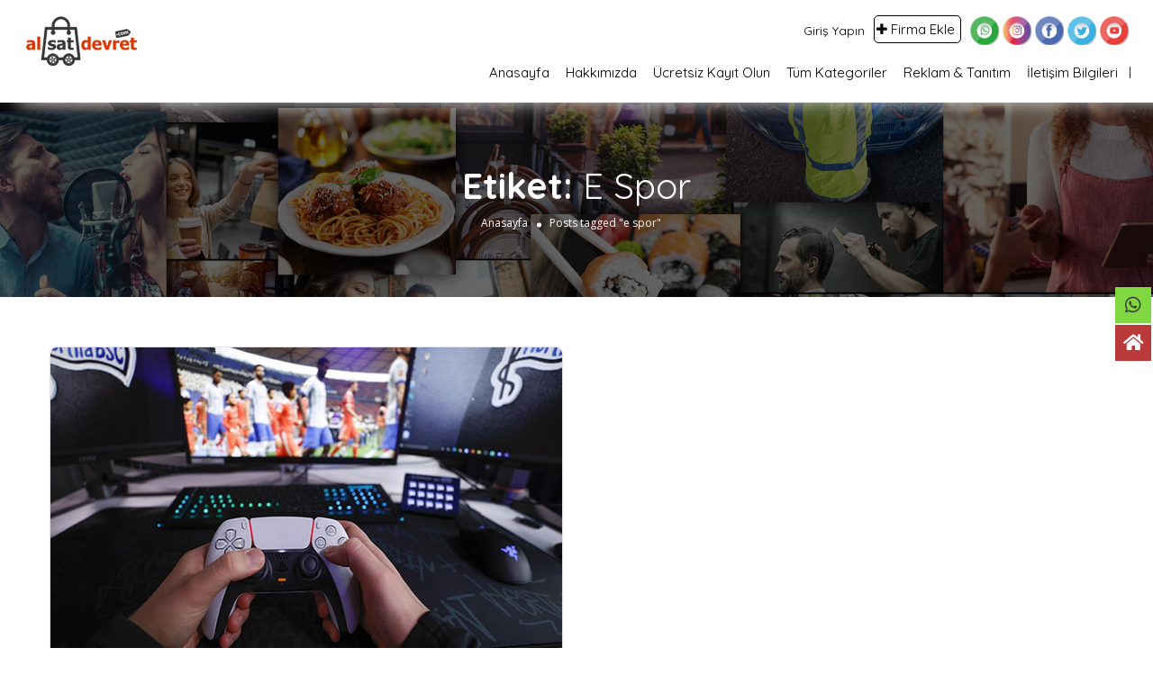

--- FILE ---
content_type: text/html; charset=UTF-8
request_url: https://www.alsatdevret.com/tag/e-spor/
body_size: 21886
content:
<!DOCTYPE html>
<!--[if IE 7 ]>    <html class="ie7"> <![endif]-->
<!--[if IE 8 ]>    <html class="ie8"> <![endif]-->

<html lang="tr">
    <head>

        <meta charset="UTF-8">
	   <!-- Mobile Meta -->
		<meta name="viewport" content="width=device-width, initial-scale=1">
		<meta http-equiv="Content-Type" content="text/html;charset=utf-8">		
		<meta HTTP-EQUIV="CACHE-CONTROL" CONTENT="NO-CACHE" />
		
		<title>e spor |  alsatdevret.com</title>

		<link rel="shortcut icon" href="https://www.alsatdevret.com/wp-content/uploads/2021/08/logo_alsatdevret-1.png"/>	
		<title>e spor &#8211; alsatdevret.com</title>
<script>(function(d, s, id){
				 var js, fjs = d.getElementsByTagName(s)[0];
				 if (d.getElementById(id)) {return;}
				 js = d.createElement(s); js.id = id;
				 js.src = "//connect.facebook.net/en_US/sdk.js#xfbml=1&version=v2.6";
				 fjs.parentNode.insertBefore(js, fjs);
			   }(document, 'script', 'facebook-jssdk'));</script><meta name='robots' content='max-image-preview:large' />
<link rel='dns-prefetch' href='//ws.sharethis.com' />
<link rel='dns-prefetch' href='//maps.googleapis.com' />
<link rel='dns-prefetch' href='//html5shim.googlecode.com' />
<link rel='dns-prefetch' href='//maxcdn.bootstrapcdn.com' />
<link rel='dns-prefetch' href='//fonts.googleapis.com' />
<link rel='preconnect' href='https://fonts.gstatic.com' crossorigin />
<link rel="alternate" type="application/rss+xml" title="alsatdevret.com &raquo; akışı" href="https://www.alsatdevret.com/feed/" />
<link rel="alternate" type="application/rss+xml" title="alsatdevret.com &raquo; yorum akışı" href="https://www.alsatdevret.com/comments/feed/" />
<link rel="alternate" type="application/rss+xml" title="alsatdevret.com &raquo; e spor etiket akışı" href="https://www.alsatdevret.com/tag/e-spor/feed/" />
<style id='wp-img-auto-sizes-contain-inline-css' type='text/css'>
img:is([sizes=auto i],[sizes^="auto," i]){contain-intrinsic-size:3000px 1500px}
/*# sourceURL=wp-img-auto-sizes-contain-inline-css */
</style>
<style id='wp-emoji-styles-inline-css' type='text/css'>

	img.wp-smiley, img.emoji {
		display: inline !important;
		border: none !important;
		box-shadow: none !important;
		height: 1em !important;
		width: 1em !important;
		margin: 0 0.07em !important;
		vertical-align: -0.1em !important;
		background: none !important;
		padding: 0 !important;
	}
/*# sourceURL=wp-emoji-styles-inline-css */
</style>
<style id='wp-block-library-inline-css' type='text/css'>
:root{--wp-block-synced-color:#7a00df;--wp-block-synced-color--rgb:122,0,223;--wp-bound-block-color:var(--wp-block-synced-color);--wp-editor-canvas-background:#ddd;--wp-admin-theme-color:#007cba;--wp-admin-theme-color--rgb:0,124,186;--wp-admin-theme-color-darker-10:#006ba1;--wp-admin-theme-color-darker-10--rgb:0,107,160.5;--wp-admin-theme-color-darker-20:#005a87;--wp-admin-theme-color-darker-20--rgb:0,90,135;--wp-admin-border-width-focus:2px}@media (min-resolution:192dpi){:root{--wp-admin-border-width-focus:1.5px}}.wp-element-button{cursor:pointer}:root .has-very-light-gray-background-color{background-color:#eee}:root .has-very-dark-gray-background-color{background-color:#313131}:root .has-very-light-gray-color{color:#eee}:root .has-very-dark-gray-color{color:#313131}:root .has-vivid-green-cyan-to-vivid-cyan-blue-gradient-background{background:linear-gradient(135deg,#00d084,#0693e3)}:root .has-purple-crush-gradient-background{background:linear-gradient(135deg,#34e2e4,#4721fb 50%,#ab1dfe)}:root .has-hazy-dawn-gradient-background{background:linear-gradient(135deg,#faaca8,#dad0ec)}:root .has-subdued-olive-gradient-background{background:linear-gradient(135deg,#fafae1,#67a671)}:root .has-atomic-cream-gradient-background{background:linear-gradient(135deg,#fdd79a,#004a59)}:root .has-nightshade-gradient-background{background:linear-gradient(135deg,#330968,#31cdcf)}:root .has-midnight-gradient-background{background:linear-gradient(135deg,#020381,#2874fc)}:root{--wp--preset--font-size--normal:16px;--wp--preset--font-size--huge:42px}.has-regular-font-size{font-size:1em}.has-larger-font-size{font-size:2.625em}.has-normal-font-size{font-size:var(--wp--preset--font-size--normal)}.has-huge-font-size{font-size:var(--wp--preset--font-size--huge)}.has-text-align-center{text-align:center}.has-text-align-left{text-align:left}.has-text-align-right{text-align:right}.has-fit-text{white-space:nowrap!important}#end-resizable-editor-section{display:none}.aligncenter{clear:both}.items-justified-left{justify-content:flex-start}.items-justified-center{justify-content:center}.items-justified-right{justify-content:flex-end}.items-justified-space-between{justify-content:space-between}.screen-reader-text{border:0;clip-path:inset(50%);height:1px;margin:-1px;overflow:hidden;padding:0;position:absolute;width:1px;word-wrap:normal!important}.screen-reader-text:focus{background-color:#ddd;clip-path:none;color:#444;display:block;font-size:1em;height:auto;left:5px;line-height:normal;padding:15px 23px 14px;text-decoration:none;top:5px;width:auto;z-index:100000}html :where(.has-border-color){border-style:solid}html :where([style*=border-top-color]){border-top-style:solid}html :where([style*=border-right-color]){border-right-style:solid}html :where([style*=border-bottom-color]){border-bottom-style:solid}html :where([style*=border-left-color]){border-left-style:solid}html :where([style*=border-width]){border-style:solid}html :where([style*=border-top-width]){border-top-style:solid}html :where([style*=border-right-width]){border-right-style:solid}html :where([style*=border-bottom-width]){border-bottom-style:solid}html :where([style*=border-left-width]){border-left-style:solid}html :where(img[class*=wp-image-]){height:auto;max-width:100%}:where(figure){margin:0 0 1em}html :where(.is-position-sticky){--wp-admin--admin-bar--position-offset:var(--wp-admin--admin-bar--height,0px)}@media screen and (max-width:600px){html :where(.is-position-sticky){--wp-admin--admin-bar--position-offset:0px}}

/*# sourceURL=wp-block-library-inline-css */
</style><style id='global-styles-inline-css' type='text/css'>
:root{--wp--preset--aspect-ratio--square: 1;--wp--preset--aspect-ratio--4-3: 4/3;--wp--preset--aspect-ratio--3-4: 3/4;--wp--preset--aspect-ratio--3-2: 3/2;--wp--preset--aspect-ratio--2-3: 2/3;--wp--preset--aspect-ratio--16-9: 16/9;--wp--preset--aspect-ratio--9-16: 9/16;--wp--preset--color--black: #000000;--wp--preset--color--cyan-bluish-gray: #abb8c3;--wp--preset--color--white: #ffffff;--wp--preset--color--pale-pink: #f78da7;--wp--preset--color--vivid-red: #cf2e2e;--wp--preset--color--luminous-vivid-orange: #ff6900;--wp--preset--color--luminous-vivid-amber: #fcb900;--wp--preset--color--light-green-cyan: #7bdcb5;--wp--preset--color--vivid-green-cyan: #00d084;--wp--preset--color--pale-cyan-blue: #8ed1fc;--wp--preset--color--vivid-cyan-blue: #0693e3;--wp--preset--color--vivid-purple: #9b51e0;--wp--preset--gradient--vivid-cyan-blue-to-vivid-purple: linear-gradient(135deg,rgb(6,147,227) 0%,rgb(155,81,224) 100%);--wp--preset--gradient--light-green-cyan-to-vivid-green-cyan: linear-gradient(135deg,rgb(122,220,180) 0%,rgb(0,208,130) 100%);--wp--preset--gradient--luminous-vivid-amber-to-luminous-vivid-orange: linear-gradient(135deg,rgb(252,185,0) 0%,rgb(255,105,0) 100%);--wp--preset--gradient--luminous-vivid-orange-to-vivid-red: linear-gradient(135deg,rgb(255,105,0) 0%,rgb(207,46,46) 100%);--wp--preset--gradient--very-light-gray-to-cyan-bluish-gray: linear-gradient(135deg,rgb(238,238,238) 0%,rgb(169,184,195) 100%);--wp--preset--gradient--cool-to-warm-spectrum: linear-gradient(135deg,rgb(74,234,220) 0%,rgb(151,120,209) 20%,rgb(207,42,186) 40%,rgb(238,44,130) 60%,rgb(251,105,98) 80%,rgb(254,248,76) 100%);--wp--preset--gradient--blush-light-purple: linear-gradient(135deg,rgb(255,206,236) 0%,rgb(152,150,240) 100%);--wp--preset--gradient--blush-bordeaux: linear-gradient(135deg,rgb(254,205,165) 0%,rgb(254,45,45) 50%,rgb(107,0,62) 100%);--wp--preset--gradient--luminous-dusk: linear-gradient(135deg,rgb(255,203,112) 0%,rgb(199,81,192) 50%,rgb(65,88,208) 100%);--wp--preset--gradient--pale-ocean: linear-gradient(135deg,rgb(255,245,203) 0%,rgb(182,227,212) 50%,rgb(51,167,181) 100%);--wp--preset--gradient--electric-grass: linear-gradient(135deg,rgb(202,248,128) 0%,rgb(113,206,126) 100%);--wp--preset--gradient--midnight: linear-gradient(135deg,rgb(2,3,129) 0%,rgb(40,116,252) 100%);--wp--preset--font-size--small: 13px;--wp--preset--font-size--medium: 20px;--wp--preset--font-size--large: 36px;--wp--preset--font-size--x-large: 42px;--wp--preset--spacing--20: 0.44rem;--wp--preset--spacing--30: 0.67rem;--wp--preset--spacing--40: 1rem;--wp--preset--spacing--50: 1.5rem;--wp--preset--spacing--60: 2.25rem;--wp--preset--spacing--70: 3.38rem;--wp--preset--spacing--80: 5.06rem;--wp--preset--shadow--natural: 6px 6px 9px rgba(0, 0, 0, 0.2);--wp--preset--shadow--deep: 12px 12px 50px rgba(0, 0, 0, 0.4);--wp--preset--shadow--sharp: 6px 6px 0px rgba(0, 0, 0, 0.2);--wp--preset--shadow--outlined: 6px 6px 0px -3px rgb(255, 255, 255), 6px 6px rgb(0, 0, 0);--wp--preset--shadow--crisp: 6px 6px 0px rgb(0, 0, 0);}:where(.is-layout-flex){gap: 0.5em;}:where(.is-layout-grid){gap: 0.5em;}body .is-layout-flex{display: flex;}.is-layout-flex{flex-wrap: wrap;align-items: center;}.is-layout-flex > :is(*, div){margin: 0;}body .is-layout-grid{display: grid;}.is-layout-grid > :is(*, div){margin: 0;}:where(.wp-block-columns.is-layout-flex){gap: 2em;}:where(.wp-block-columns.is-layout-grid){gap: 2em;}:where(.wp-block-post-template.is-layout-flex){gap: 1.25em;}:where(.wp-block-post-template.is-layout-grid){gap: 1.25em;}.has-black-color{color: var(--wp--preset--color--black) !important;}.has-cyan-bluish-gray-color{color: var(--wp--preset--color--cyan-bluish-gray) !important;}.has-white-color{color: var(--wp--preset--color--white) !important;}.has-pale-pink-color{color: var(--wp--preset--color--pale-pink) !important;}.has-vivid-red-color{color: var(--wp--preset--color--vivid-red) !important;}.has-luminous-vivid-orange-color{color: var(--wp--preset--color--luminous-vivid-orange) !important;}.has-luminous-vivid-amber-color{color: var(--wp--preset--color--luminous-vivid-amber) !important;}.has-light-green-cyan-color{color: var(--wp--preset--color--light-green-cyan) !important;}.has-vivid-green-cyan-color{color: var(--wp--preset--color--vivid-green-cyan) !important;}.has-pale-cyan-blue-color{color: var(--wp--preset--color--pale-cyan-blue) !important;}.has-vivid-cyan-blue-color{color: var(--wp--preset--color--vivid-cyan-blue) !important;}.has-vivid-purple-color{color: var(--wp--preset--color--vivid-purple) !important;}.has-black-background-color{background-color: var(--wp--preset--color--black) !important;}.has-cyan-bluish-gray-background-color{background-color: var(--wp--preset--color--cyan-bluish-gray) !important;}.has-white-background-color{background-color: var(--wp--preset--color--white) !important;}.has-pale-pink-background-color{background-color: var(--wp--preset--color--pale-pink) !important;}.has-vivid-red-background-color{background-color: var(--wp--preset--color--vivid-red) !important;}.has-luminous-vivid-orange-background-color{background-color: var(--wp--preset--color--luminous-vivid-orange) !important;}.has-luminous-vivid-amber-background-color{background-color: var(--wp--preset--color--luminous-vivid-amber) !important;}.has-light-green-cyan-background-color{background-color: var(--wp--preset--color--light-green-cyan) !important;}.has-vivid-green-cyan-background-color{background-color: var(--wp--preset--color--vivid-green-cyan) !important;}.has-pale-cyan-blue-background-color{background-color: var(--wp--preset--color--pale-cyan-blue) !important;}.has-vivid-cyan-blue-background-color{background-color: var(--wp--preset--color--vivid-cyan-blue) !important;}.has-vivid-purple-background-color{background-color: var(--wp--preset--color--vivid-purple) !important;}.has-black-border-color{border-color: var(--wp--preset--color--black) !important;}.has-cyan-bluish-gray-border-color{border-color: var(--wp--preset--color--cyan-bluish-gray) !important;}.has-white-border-color{border-color: var(--wp--preset--color--white) !important;}.has-pale-pink-border-color{border-color: var(--wp--preset--color--pale-pink) !important;}.has-vivid-red-border-color{border-color: var(--wp--preset--color--vivid-red) !important;}.has-luminous-vivid-orange-border-color{border-color: var(--wp--preset--color--luminous-vivid-orange) !important;}.has-luminous-vivid-amber-border-color{border-color: var(--wp--preset--color--luminous-vivid-amber) !important;}.has-light-green-cyan-border-color{border-color: var(--wp--preset--color--light-green-cyan) !important;}.has-vivid-green-cyan-border-color{border-color: var(--wp--preset--color--vivid-green-cyan) !important;}.has-pale-cyan-blue-border-color{border-color: var(--wp--preset--color--pale-cyan-blue) !important;}.has-vivid-cyan-blue-border-color{border-color: var(--wp--preset--color--vivid-cyan-blue) !important;}.has-vivid-purple-border-color{border-color: var(--wp--preset--color--vivid-purple) !important;}.has-vivid-cyan-blue-to-vivid-purple-gradient-background{background: var(--wp--preset--gradient--vivid-cyan-blue-to-vivid-purple) !important;}.has-light-green-cyan-to-vivid-green-cyan-gradient-background{background: var(--wp--preset--gradient--light-green-cyan-to-vivid-green-cyan) !important;}.has-luminous-vivid-amber-to-luminous-vivid-orange-gradient-background{background: var(--wp--preset--gradient--luminous-vivid-amber-to-luminous-vivid-orange) !important;}.has-luminous-vivid-orange-to-vivid-red-gradient-background{background: var(--wp--preset--gradient--luminous-vivid-orange-to-vivid-red) !important;}.has-very-light-gray-to-cyan-bluish-gray-gradient-background{background: var(--wp--preset--gradient--very-light-gray-to-cyan-bluish-gray) !important;}.has-cool-to-warm-spectrum-gradient-background{background: var(--wp--preset--gradient--cool-to-warm-spectrum) !important;}.has-blush-light-purple-gradient-background{background: var(--wp--preset--gradient--blush-light-purple) !important;}.has-blush-bordeaux-gradient-background{background: var(--wp--preset--gradient--blush-bordeaux) !important;}.has-luminous-dusk-gradient-background{background: var(--wp--preset--gradient--luminous-dusk) !important;}.has-pale-ocean-gradient-background{background: var(--wp--preset--gradient--pale-ocean) !important;}.has-electric-grass-gradient-background{background: var(--wp--preset--gradient--electric-grass) !important;}.has-midnight-gradient-background{background: var(--wp--preset--gradient--midnight) !important;}.has-small-font-size{font-size: var(--wp--preset--font-size--small) !important;}.has-medium-font-size{font-size: var(--wp--preset--font-size--medium) !important;}.has-large-font-size{font-size: var(--wp--preset--font-size--large) !important;}.has-x-large-font-size{font-size: var(--wp--preset--font-size--x-large) !important;}
/*# sourceURL=global-styles-inline-css */
</style>

<style id='classic-theme-styles-inline-css' type='text/css'>
/*! This file is auto-generated */
.wp-block-button__link{color:#fff;background-color:#32373c;border-radius:9999px;box-shadow:none;text-decoration:none;padding:calc(.667em + 2px) calc(1.333em + 2px);font-size:1.125em}.wp-block-file__button{background:#32373c;color:#fff;text-decoration:none}
/*# sourceURL=/wp-includes/css/classic-themes.min.css */
</style>
<link rel='stylesheet' id='contact-form-7-css' href='https://www.alsatdevret.com/wp-content/plugins/contact-form-7/includes/css/styles.css?ver=5.4.2' type='text/css' media='all' />
<link rel='stylesheet' id='wpsm_counter-font-awesome-front-css' href='https://www.alsatdevret.com/wp-content/plugins/counter-number-showcase/assets/css/font-awesome/css/font-awesome.min.css?ver=6.9' type='text/css' media='all' />
<link rel='stylesheet' id='wpsm_counter_bootstrap-front-css' href='https://www.alsatdevret.com/wp-content/plugins/counter-number-showcase/assets/css/bootstrap-front.css?ver=6.9' type='text/css' media='all' />
<link rel='stylesheet' id='wpsm_counter_column-css' href='https://www.alsatdevret.com/wp-content/plugins/counter-number-showcase/assets/css/counter-column.css?ver=6.9' type='text/css' media='all' />
<link rel='stylesheet' id='pgafu-public-style-css' href='https://www.alsatdevret.com/wp-content/plugins/post-grid-and-filter-ultimate/assets/css/pgafu-public.css?ver=1.4.3' type='text/css' media='all' />
<link rel='stylesheet' id='simple-share-buttons-adder-font-awesome-css' href='//maxcdn.bootstrapcdn.com/font-awesome/4.3.0/css/font-awesome.min.css?ver=6.9' type='text/css' media='all' />
<link rel='stylesheet' id='widgetopts-styles-css' href='https://www.alsatdevret.com/wp-content/plugins/widget-options/assets/css/widget-options.css' type='text/css' media='all' />
<link rel='stylesheet' id='wp-post-comment-rating-css' href='https://www.alsatdevret.com/wp-content/plugins/wp-post-comment-rating/public/css/wp-post-comment-rating-public.css?ver=2.4' type='text/css' media='all' />
<link rel='stylesheet' id='wpos-slick-style-css' href='https://www.alsatdevret.com/wp-content/plugins/wp-responsive-recent-post-slider/assets/css/slick.css?ver=3.0.1' type='text/css' media='all' />
<link rel='stylesheet' id='wppsac-public-style-css' href='https://www.alsatdevret.com/wp-content/plugins/wp-responsive-recent-post-slider/assets/css/recent-post-style.css?ver=3.0.1' type='text/css' media='all' />
<link rel='stylesheet' id='wpfront-scroll-top-css' href='https://www.alsatdevret.com/wp-content/plugins/wpfront-scroll-top/css/wpfront-scroll-top.min.css?ver=2.0.7.08086' type='text/css' media='all' />
<link rel='stylesheet' id='bootstrap-css' href='https://www.alsatdevret.com/wp-content/themes/alsatdevret/assets/lib/bootstrap/css/bootstrap.min.css?ver=6.9' type='text/css' media='all' />
<link rel='stylesheet' id='Magnific-Popup-css' href='https://www.alsatdevret.com/wp-content/themes/alsatdevret/assets/lib/Magnific-Popup-master/magnific-popup.css?ver=6.9' type='text/css' media='all' />
<link rel='stylesheet' id='popup-component-css' href='https://www.alsatdevret.com/wp-content/themes/alsatdevret/assets/lib/popup/css/component.css?ver=6.9' type='text/css' media='all' />
<link rel='stylesheet' id='Font-awesome-css' href='https://www.alsatdevret.com/wp-content/themes/alsatdevret/assets/lib/font-awesome/css/font-awesome.min.css?ver=6.9' type='text/css' media='all' />
<link rel='stylesheet' id='Mmenu-css' href='https://www.alsatdevret.com/wp-content/themes/alsatdevret/assets/lib/jquerym.menu/css/jquery.mmenu.all.css?ver=6.9' type='text/css' media='all' />
<link rel='stylesheet' id='MapBox-css' href='https://www.alsatdevret.com/wp-content/themes/alsatdevret/assets/css/mapbox.css?ver=6.9' type='text/css' media='all' />
<link rel='stylesheet' id='Chosen-css' href='https://www.alsatdevret.com/wp-content/themes/alsatdevret/assets/lib/chosen/chosen.css?ver=6.9' type='text/css' media='all' />
<link rel='stylesheet' id='bootstrap-datetimepicker-css-css' href='https://www.alsatdevret.com/wp-content/themes/alsatdevret/assets/css/bootstrap-datetimepicker.min.css?ver=6.9' type='text/css' media='all' />
<link rel='stylesheet' id='jquery-ui-css' href='https://www.alsatdevret.com/wp-content/themes/alsatdevret/assets/css/jquery-ui.css?ver=6.9' type='text/css' media='all' />
<link rel='stylesheet' id='icon8-css' href='https://www.alsatdevret.com/wp-content/themes/alsatdevret/assets/lib/icon8/styles.min.css?ver=6.9' type='text/css' media='all' />
<link rel='stylesheet' id='Color-css' href='https://www.alsatdevret.com/wp-content/themes/alsatdevret/assets/css/colors.css?ver=6.9' type='text/css' media='all' />
<link rel='stylesheet' id='custom-font-css' href='https://www.alsatdevret.com/wp-content/themes/alsatdevret/assets/css/font.css?ver=6.9' type='text/css' media='all' />
<link rel='stylesheet' id='Main-css' href='https://www.alsatdevret.com/wp-content/themes/alsatdevret/assets/css/main.css?ver=6.9' type='text/css' media='all' />
<link rel='stylesheet' id='Responsive-css' href='https://www.alsatdevret.com/wp-content/themes/alsatdevret/assets/css/responsive.css?ver=6.9' type='text/css' media='all' />
<link rel='stylesheet' id='select2-css' href='https://www.alsatdevret.com/wp-content/themes/alsatdevret/assets/css/select2.css?ver=6.9' type='text/css' media='all' />
<link rel='stylesheet' id='dynamiclocation-css' href='https://www.alsatdevret.com/wp-content/themes/alsatdevret/assets/css/city-autocomplete.css?ver=6.9' type='text/css' media='all' />
<link rel='stylesheet' id='lp-body-overlay-css' href='https://www.alsatdevret.com/wp-content/themes/alsatdevret/assets/css/common.loading.css?ver=6.9' type='text/css' media='all' />
<link rel='stylesheet' id='bootstrapslider-css' href='https://www.alsatdevret.com/wp-content/themes/alsatdevret/assets/lib/bootstrap/css/bootstrap-slider.css?ver=6.9' type='text/css' media='all' />
<link rel='stylesheet' id='mourisjs-css' href='https://www.alsatdevret.com/wp-content/themes/alsatdevret/assets/css/morris.css?ver=6.9' type='text/css' media='all' />
<link rel='stylesheet' id='listingpro-css' href='https://www.alsatdevret.com/wp-content/themes/alsatdevret/style.css?ver=6.9' type='text/css' media='all' />
<link rel='stylesheet' id='font-rock-salt-css' href='https://fonts.googleapis.com/css?family=Rock+Salt&#038;ver=6.9' type='text/css' media='all' />
<link rel='stylesheet' id='font-quicksand-css' href='https://fonts.googleapis.com/css?family=Quicksand&#038;ver=6.9' type='text/css' media='all' />
<link rel='stylesheet' id='version2-countdown-css' href='https://www.alsatdevret.com/wp-content/themes/alsatdevret/assets/lib/countdown/flipclock.css?ver=6.9' type='text/css' media='all' />
<link rel='stylesheet' id='version2-styles-css' href='https://www.alsatdevret.com/wp-content/themes/alsatdevret/assets/css/main-new.css?ver=6.9' type='text/css' media='all' />
<link rel='stylesheet' id='version2-colors-css' href='https://www.alsatdevret.com/wp-content/themes/alsatdevret/assets/css/colors-new.css?ver=6.9' type='text/css' media='all' />
<link rel='stylesheet' id='LP_dynamic_php_css-css' href='https://www.alsatdevret.com/wp-content/themes/alsatdevret/assets/css/dynamic-css.php?ver=6.9' type='text/css' media='all' />
<link rel="preload" as="style" href="https://fonts.googleapis.com/css?family=Quicksand:300,400,500,700%7COpen%20Sans:300,400,600,700,800,300italic,400italic,600italic,700italic,800italic&#038;subset=latin&#038;display=swap&#038;ver=1665687431" /><link rel="stylesheet" href="https://fonts.googleapis.com/css?family=Quicksand:300,400,500,700%7COpen%20Sans:300,400,600,700,800,300italic,400italic,600italic,700italic,800italic&#038;subset=latin&#038;display=swap&#038;ver=1665687431" media="print" onload="this.media='all'"><noscript><link rel="stylesheet" href="https://fonts.googleapis.com/css?family=Quicksand:300,400,500,700%7COpen%20Sans:300,400,600,700,800,300italic,400italic,600italic,700italic,800italic&#038;subset=latin&#038;display=swap&#038;ver=1665687431" /></noscript><link rel='stylesheet' id='myStyleSheets-css' href='https://www.alsatdevret.com/wp-content/plugins/wp-latest-posts/css/wplp_front.css?ver=6.9' type='text/css' media='all' />
<link rel='stylesheet' id='myFonts-css' href='https://fonts.googleapis.com/css?family=Raleway%3A400%2C500%2C600%2C700%2C800%2C900%7CAlegreya%3A400%2C400italic%2C700%2C700italic%2C900%2C900italic%7CVarela+Round&#038;subset=latin%2Clatin-ext&#038;ver=6.9' type='text/css' media='all' />
<link rel='stylesheet' id='themes-wplp-1204-portfolio-css' href='https://www.alsatdevret.com/wp-content/plugins/wp-latest-posts-addon/themes/portfolio/style.css?ver=6.9' type='text/css' media='all' />
<style id='themes-wplp-1204-portfolio-inline-css' type='text/css'>
#wplp_widget_1204 .portfolio .wpcu-front-box.bottom .category::before{ background:rgb(0,0,0);}#wplp_widget_1204 .read-more{border-top:1px solid rgb(0,0,0);}#wplp_widget_1204 .wplp_listposts li{margin: 1%; width: 18%;}@media screen and (max-width: 640px) {#wplp_widget_1204 .wplp_listposts li {width: 98% !important;}}#wplp_widget_1204 .wplp_listposts {background: center center no-repeat transparent;background-color: transparent;}
/*# sourceURL=themes-wplp-1204-portfolio-inline-css */
</style>
<script type="text/javascript">
            window._nslDOMReady = function (callback) {
                if ( document.readyState === "complete" || document.readyState === "interactive" ) {
                    callback();
                } else {
                    document.addEventListener( "DOMContentLoaded", callback );
                }
            };
            </script><script type="text/javascript" src="https://www.alsatdevret.com/wp-includes/js/jquery/jquery.min.js?ver=3.7.1" id="jquery-core-js"></script>
<script type="text/javascript" src="https://www.alsatdevret.com/wp-includes/js/jquery/jquery-migrate.min.js?ver=3.4.1" id="jquery-migrate-js"></script>
<script type="text/javascript" id="ajax-login-script-js-extra">
/* <![CDATA[ */
var ajax_login_object = {"ajaxurl":"https://www.alsatdevret.com/wp-admin/admin-ajax.php","redirecturl":"https://www.alsatdevret.com/tag/e-spor/","loadingmessage":"\u003Cspan class=\"alert alert-info\"\u003EPlease wait...\u003Ci class=\"fa fa-spinner fa-spin\"\u003E\u003C/i\u003E\u003C/span\u003E"};
//# sourceURL=ajax-login-script-js-extra
/* ]]> */
</script>
<script type="text/javascript" src="https://www.alsatdevret.com/wp-content/themes/alsatdevret/assets/js/login.js?ver=6.9" id="ajax-login-script-js"></script>
<script type="text/javascript" id="search-ajax-script-js-extra">
/* <![CDATA[ */
var ajax_search_term_object = {"ajaxurl":"https://www.alsatdevret.com/wp-admin/admin-ajax.php","noresult":" ","listing":"Firmalar","resultfor":"Sonu\u00e7lar: "};
//# sourceURL=search-ajax-script-js-extra
/* ]]> */
</script>
<script type="text/javascript" src="https://www.alsatdevret.com/wp-content/themes/alsatdevret/assets/js/search-ajax.js?ver=6.9" id="search-ajax-script-js"></script>
<script type="text/javascript" id="ajax-single-ajax-js-extra">
/* <![CDATA[ */
var single_ajax_object = {"ajaxurl":"https://www.alsatdevret.com/wp-admin/admin-ajax.php"};
//# sourceURL=ajax-single-ajax-js-extra
/* ]]> */
</script>
<script type="text/javascript" src="https://www.alsatdevret.com/wp-content/themes/alsatdevret/assets/js/single-ajax.js?ver=6.9" id="ajax-single-ajax-js"></script>
<script type="text/javascript" id="ajax-approvereview-script-js-extra">
/* <![CDATA[ */
var ajax_approvereview_object = {"ajaxurl":"https://www.alsatdevret.com/wp-admin/admin-ajax.php"};
//# sourceURL=ajax-approvereview-script-js-extra
/* ]]> */
</script>
<script type="text/javascript" src="https://www.alsatdevret.com/wp-content/themes/alsatdevret/assets/js/approve-review.js?ver=6.9" id="ajax-approvereview-script-js"></script>
<script type="text/javascript" id="listingpro_home_map-js-extra">
/* <![CDATA[ */
var listingpro_home_map_object = {"ajaxurl":"https://www.alsatdevret.com/wp-admin/admin-ajax.php"};
//# sourceURL=listingpro_home_map-js-extra
/* ]]> */
</script>
<script type="text/javascript" src="https://www.alsatdevret.com/wp-content/themes/alsatdevret/assets/js/home-map.js?ver=6.9" id="listingpro_home_map-js"></script>
<script type="text/javascript" id="ajax-needlogin-ajax-js-extra">
/* <![CDATA[ */
var needlogin_object = {"ajaxurl":"https://www.alsatdevret.com/wp-admin/admin-ajax.php"};
//# sourceURL=ajax-needlogin-ajax-js-extra
/* ]]> */
</script>
<script type="text/javascript" src="https://www.alsatdevret.com/wp-content/themes/alsatdevret/assets/js/needlogin-ajax.js?ver=6.9" id="ajax-needlogin-ajax-js"></script>
<script type="text/javascript" src="https://www.alsatdevret.com/wp-content/themes/alsatdevret/assets/js/checkout.js?ver=6.9" id="stripejs-js"></script>
<script type="text/javascript" src="https://www.alsatdevret.com/wp-content/plugins/listingpro-plugin/assets/js/main.js?ver=6.9" id="main-js"></script>
<script type="text/javascript" src="https://www.alsatdevret.com/wp-content/plugins/marquee-image-crawler//js/marquee-image-crawler.js?ver=6.9" id="marquee-image-crawler-js"></script>
<script id='st_insights_js' type="text/javascript" src="https://ws.sharethis.com/button/st_insights.js?publisher=4d48b7c5-0ae3-43d4-bfbe-3ff8c17a8ae6&amp;product=simpleshare" id="ssba-sharethis-js"></script>
<script type="text/javascript" src="https://www.alsatdevret.com/wp-content/plugins/wp-post-comment-rating/public/js/wp-post-comment-rating-public.js?ver=2.4" id="wp-post-comment-rating-js"></script>
<script type="text/javascript" id="review-submit-ajax-js-extra">
/* <![CDATA[ */
var ajax_review_object = {"ajaxurl":"https://www.alsatdevret.com/wp-admin/admin-ajax.php"};
//# sourceURL=review-submit-ajax-js-extra
/* ]]> */
</script>
<script type="text/javascript" src="https://www.alsatdevret.com/wp-content/themes/alsatdevret/assets/js/review-submit.js?ver=6.9" id="review-submit-ajax-js"></script>
<script type="text/javascript" src="https://maps.googleapis.com/maps/api/js?key=AIzaSyDQIbsz2wFeL42Dp9KaL4o4cJKJu4r8Tvg&amp;libraries=places&amp;ver=6.9" id="mapsjs-js"></script>
<script type="text/javascript" src="https://www.alsatdevret.com/wp-content/themes/alsatdevret/assets/js/raphael-min.js?ver=6.9" id="raphelmin-js"></script>
<script type="text/javascript" src="https://www.alsatdevret.com/wp-content/themes/alsatdevret/assets/js/morris.js?ver=6.9" id="morisjs-js"></script>
<script type="text/javascript" id="ajax-term-script-js-extra">
/* <![CDATA[ */
var ajax_term_object = {"ajaxurl":"https://www.alsatdevret.com/wp-admin/admin-ajax.php"};
//# sourceURL=ajax-term-script-js-extra
/* ]]> */
</script>
<script type="text/javascript" src="https://www.alsatdevret.com/wp-content/plugins/listingpro-plugin/assets/js/child-term.js?ver=6.9" id="ajax-term-script-js"></script>
<link rel="https://api.w.org/" href="https://www.alsatdevret.com/wp-json/" /><link rel="alternate" title="JSON" type="application/json" href="https://www.alsatdevret.com/wp-json/wp/v2/tags/258" /><link rel="EditURI" type="application/rsd+xml" title="RSD" href="https://www.alsatdevret.com/xmlrpc.php?rsd" />
<meta name="generator" content="WordPress 6.9" />
<meta name="framework" content="Redux 4.2.14" />        <script type="text/javascript">
            var ajaxurl = 'https://www.alsatdevret.com/wp-admin/admin-ajax.php';
        </script>
        		<style type="text/css">
			fieldset.wppcr_rating > legend{
				color:			}

			.comment-form-comment, .comment-notes {clear:both;}
			.wppcr_rating {
				float:left;display: initial;
			}

			/* :not(:checked) is a filter, so that browsers that don’t support :checked don’t 
			   follow these rules. Every browser that supports :checked also supports :not(), so
			   it doesn’t make the test unnecessarily selective */
			.wppcr_rating:not(:checked) > input {
				position:absolute;
				/*top:-9999px;*/
				clip:rect(0,0,0,0);
			}

			.wppcr_rating:not(:checked) > label {
				float:right;
				width:1.1em;
				padding:0;
				overflow:hidden;
				white-space:nowrap;
				cursor:pointer;
				font-size:22px;
				line-height:1.2;
				color:#ddd !important;
				text-shadow:1px 1px #bbb, 1px 1px #666, .1em .1em .2em rgba(0,0,0,.2);
			}

			.wppcr_rating:not(:checked) > label:before {
				content: '★ ';
			}

			.wppcr_rating > input:checked ~ label {
				color: #ea0 !important;
				text-shadow:1px 1px #bbb, 1px 1px #666, .1em .1em .2em rgba(0,0,0,.5);
			}

			.wppcr_rating:not(:checked) > label:hover,
			.wppcr_rating:not(:checked) > label:hover ~ label {
				color: #ffd700 !important;
				text-shadow:1px 1px #bbb, 1px 1px #666, .1em .1em .2em rgba(0,0,0,.5);
			}

			.wppcr_rating > input:checked + label:hover,
			.wppcr_rating > input:checked + label:hover ~ label,
			.wppcr_rating > input:checked ~ label:hover,
			.wppcr_rating > input:checked ~ label:hover ~ label,
			.wppcr_rating > label:hover ~ input:checked ~ label {
				color: #ea0 !important;
				text-shadow:1px 1px goldenrod, 1px 1px #B57340, .1em .1em .2em rgba(0,0,0,.5);
			}

			.wppcr_rating > label:active {
				position:relative;
				top:2px;
				left:2px;
			}
			p.logged-in-as {clear:both;}
			span.wpcr_author_stars, span.wpcr_author_stars span {
				display: block;
				background: url(https://www.alsatdevret.com/wp-content/plugins/wp-post-comment-rating/public/images/yelstars.png) 0 -16px repeat-x;
				width: 80px;
				height: 16px;
			}

			span.wpcr_author_stars span {
				background-position: 0 0;
			}
			span.wpcr_averageStars, span.wpcr_averageStars span {
				display: block;
				background: url(https://www.alsatdevret.com/wp-content/plugins/wp-post-comment-rating/public/images/yelstars.png) 0 -16px repeat-x;
				width: 80px;
				height: 16px;
			}

			span.wpcr_averageStars span {
				background-position: 0 0;
			}

			/*for tooltip*/
			.wpcr_tooltip, .wpcr_inline{
				display: inline;
				position: relative;
				width:auto;
				float:left;
				font-size: 12px;
			}
			a.wpcr_tooltip span.wpcr_stars, .wpcr_inline span.wpcr_stars{float:left;font-size: 14px;}
			a.wpcr_tooltip span.wpcr_averageStars, a.wpcr_inline span.wpcr_averageStars {float:left; margin:2px 5px 0px 5px;}
			
			.wpcr_tooltip:hover:after{
				background-color: rgba(0,0,0,.8);
				border-radius: 5px;
				bottom: 26px;
				color: #fff;
				content: attr(title);
				left: 20%;
				padding: 5px 10px;
				position: absolute;
				z-index: 98;
				width: 205px;
				border-radius: 7px;
				font-size: 13px;
			}
			.wpcr_tooltip:hover:before{
				border: solid;
				border-color: rgba(0,0,0,.8) transparent;
				border-width: 6px 6px 0 6px;
				bottom: 20px;
				content: "";
				left: 50%;
				position: absolute;
				z-index: 99;
			}
			.wpcr_aggregate{float: left;display: inline-block;width: auto;line-height: 20px;}
			#hide-stars {display:none;}
			#review_form .wppcr_rating {display:none;}
			#reviews .wpcr_author_stars {display:none;}
			.col-2 .aggr_options {
				margin-bottom: 5px;
				display: inline-block;
			}
			.wpcr_floating_links{position: fixed;left: 0;right:auto;
			top:40%;z-index: 99999;max-width: 3.2%; width: 3.2% !important;}
			.wpcr_floating_links ul{list-style: none;margin: 0px;padding: 0;}
			.wpcr_floating_links li{
				padding: 5px 12px;
				background-color: #fff;
				box-shadow: 1px 1px 2px 2px #ccc;
				text-align: center;
				margin: 0 !important;
			}
			
		</style>
		<style type="text/css"></style><meta name="generator" content="Powered by WPBakery Page Builder - drag and drop page builder for WordPress."/>
<script type="text/javascript">
                jQuery(document).ready(function(){

}); 
         </script>		<style type="text/css" id="wp-custom-css">
			.p2 {
    color: red;
}		</style>
		<style id="listingpro_options-dynamic-css" title="dynamic-css" class="redux-options-output">.menu-item a{font-family:Quicksand;font-weight:normal;font-style:normal;font-display:swap;}</style><noscript><style> .wpb_animate_when_almost_visible { opacity: 1; }</style></noscript>        <script type="text/javascript">
            jQuery(document).ready(function () {
                jQuery('select.form-control').removeClass('form-control').addClass('custom-form-control');
            })
        </script>
        <style type="text/css">
            .custom-form-control{
                width: 100%;
                padding: 10px;
                line-height: 24px;
                -webkit-appearance: textfield;
            }
        </style>
    <link rel='stylesheet' id='sticky-buttons-fontawesome-css' href='https://www.alsatdevret.com/wp-content/plugins/sticky-buttons/vendors/fontawesome/css/fontawesome-all.min.css?ver=5.15.3' type='text/css' media='all' />
<link rel='stylesheet' id='sticky-buttons-css' href='https://www.alsatdevret.com/wp-content/plugins/sticky-buttons/public/assets/css/style.min.css?ver=3.0.1' type='text/css' media='all' />
<style id='sticky-buttons-inline-css' type='text/css'>
#sticky-buttons-1 {z-index:9;}#sticky-buttons-1 li:nth-child(1) .sb-icon {color:#383838;background:#81d742;}#sticky-buttons-1 li:nth-child(1) .sb-label {color:#81d742;background:#383838;}#sticky-buttons-1 li:nth-child(1):hover .sb-icon {color:#81d742;background:#383838;}#sticky-buttons-1 li:nth-child(2) .sb-icon {color:rgb(255,255,255);background:rgb(186,57,57);}#sticky-buttons-1 li:nth-child(2) .sb-label {color:rgb(186,57,57);background:rgb(255,255,255);}#sticky-buttons-1 li:nth-child(2):hover .sb-icon {color:rgb(186,57,57);background:rgb(255,255,255);}
/*# sourceURL=sticky-buttons-inline-css */
</style>
</head>
<body data-rsssl=1 class="archive tag tag-e-spor tag-258 wp-theme-alsatdevret listing-skeleton-view-grid_view2 wpb-js-composer js-comp-ver-6.6.0 vc_responsive" data-submitlink="https://www.alsatdevret.com/firma-bilgileri-giris/" data-sliderstyle="style1" data-defaultmaplat="0" data-defaultmaplot="-0" data-lpsearchmode="" data-maplistingby="geolocaion" >
	<input type="hidden" id="lpNonce" name="lpNonce" value="fab3f7a1f9" /><input type="hidden" name="_wp_http_referer" value="/tag/e-spor/" />    <input type="hidden" id="start_of_weekk" value="1">
	
				<div id="page"  data-detail-page-style="lp_detail_page_styles1" data-lpattern="with_region" data-sitelogo="https://www.alsatdevret.com/wp-content/uploads/2021/08/gif-alsat-132x60-1.gif" data-site-url="https://www.alsatdevret.com/" data-ipapi="ip_api" data-lpcurrentloconhome="1" data-mtoken="0" data-mtype="" data-mstyle="mapbox/streets-v11"  class="clearfix lp_detail_page_styles1">

				<!--===========================header-views========================-->
				


<div class="pos-relative header-inner-page-wrap No">
    <div class="header-container  1   " style="">
                    
<!--================================full width with blue background====================================-->
<div class="lp-customize-header-outer lp-color-header-style">
    <header class="header-without-topbar header-normal pos-relative lp-header-full-width">
        
        <div id="menu" class="small-screen">
                                <!--serkan kod-->
                    <a href="https://www.alsatdevret.com/firma-bilgileri-giris/" class="lpl-button lpl-add-listing-loggedout">Firma Ekle</a>


                                                    <a class="lpl-button lp-right-15 app-view-popup-style" data-target="#app-view-login-popup">Giriş Yapın</a>
                                            <ul id="menu-mobil-menu" class="mobile-menu"><li id="menu-item-1998" class="menu-item menu-item-type-post_type menu-item-object-page menu-item-home menu-item-1998"><a href="https://www.alsatdevret.com/">Anasayfa</a></li>
<li id="menu-item-1999" class="menu-item menu-item-type-post_type menu-item-object-page menu-item-1999"><a href="https://www.alsatdevret.com/hakkimizda/">Hakkımızda</a></li>
<li id="menu-item-2000" class="menu-item menu-item-type-post_type menu-item-object-page menu-item-2000"><a href="https://www.alsatdevret.com/firma-bilgileri-giris/">Ücretsiz Kayıt Olun</a></li>
<li id="menu-item-2001" class="menu-item menu-item-type-post_type menu-item-object-page menu-item-2001"><a href="https://www.alsatdevret.com/tum-kategoriler/">Tüm Kategoriler</a></li>
<li id="menu-item-2002" class="menu-item menu-item-type-post_type menu-item-object-page menu-item-2002"><a href="https://www.alsatdevret.com/reklam-tanitim-formu/">Reklam &#038; Tanıtım</a></li>
<li id="menu-item-2003" class="menu-item menu-item-type-post_type menu-item-object-page menu-item-2003"><a href="https://www.alsatdevret.com/iletisim-bilgi/">İletişim Bilgileri</a></li>
<li id="menu-item-2004" class="menu-item menu-item-type-custom menu-item-object-custom menu-item-home menu-item-2004"><a href="https://www.alsatdevret.com">Kapat</a></li>
</ul>        </div>

        <div class="lp-menu-bar header-bg-color-class">
            <div class="fullwidth-header">
                <div class="row">
                    <div class="col-md-2 col-xs-6 lp-logo-container">
                        <div class="lp-logo">
                            <a href="https://www.alsatdevret.com/">
                                <img src="https://www.alsatdevret.com/wp-content/uploads/2021/08/gif-alsat-132x60-1.gif" alt="image" />                            </a>
                        </div>

                    </div>
                  
                    <div class="header-right-panel clearfix col-md-10 col-sm-10 col-xs-12">

                                                
                        <div class="col-xs-12 mobile-nav-icon">


                                                        <a href="#menu" class="nav-icon">
                                <span class="icon-bar"></span>
                                <span class="icon-bar"></span>
                                <span class="icon-bar"></span>
                            </a>
                            <div align="right" style="margin-top:-20px; margin-right: -15px;">
                            <a href="https://alsatdevret.com/firma-bilgileri-giris/"><img src="https://www.alsatdevret.com/wp-content/uploads/2021/11/firma_ekle_buton2.png" width="75"></a>
                           &nbsp;
                            <div class="blog-social pull-right listing-second-view">
                                <div class="lp-blog-grid-shares">
                                    <span><i class="fa fa-share-alt"></i></span>
                                    <a href="https://www.facebook.com/sharer/sharer.php?u=https://www.facebook.com/profile.php?id=100085504771903" class="lp-blog-grid-shares-icon icon-fb"><i class="fa fa-facebook" aria-hidden="false"></i></a>
                                    <a href="https://twitter.com/intent/tweet?text=alsatdevret.com&amp;url=https%3A%2F%2Fwww.alsatdevret.com" class="lp-blog-grid-shares-icon icon-tw"><i class="fa fa-twitter" aria-hidden="false"></i></a>
                                    <a href="https://www.instagram.com/alsatdevret/" class="lp-blog-grid-shares-icon icon-in"><i class="fa fa-instagram" aria-hidden="false"></i></a>
                                    <a href="https://pinterest.com/pin/create/button/?url=https%3A%2F%2Fwww.alsatdevret.com%&amp;media=https%3A%2F%2Fwww.alsatdevret.com%2Fwp-content%2Fuploads%2F2021%2F08%2Fgif-alsat-132x60-1.gif&amp;description=alsatdevret.com" class="lp-blog-grid-shares-icon icon-pin"><i class="fa fa-pinterest-p" aria-hidden="false"></i></a>
                       		<!--		<a href="whatsapp://https://www.alsatdevret.com" class="sticky-box"> <i class="fa fa-whatsapp" aria-hidden="false"></i></a> -->

                            </div>
                            </div>
                           
                            </div>
                           
                        
                            
                            
                        </div>
                        <div class="col-md-12 col-xs-12 lp-menu-container clearfix pull-right">
                            <div class="pull-right">
                                <div class="lp-joinus-icon-outer">
                                    <div class="lp-joinus-icon">
                                            <div class="modal fade style2-popup-login" id="app-view-login-popup" role="dialog" style="overflow: visible !important; opacity: 1;">
        


		<div class="modal-dialog">

			  <!-- Modal content-->
			<div class="modal-content">
				<div class="modal-header">
					<div class="login-form-pop-tabs clearfix">
						<ul>
							<li><a href="#" class="signInClick active">Giriş Yapın</a></li>
							<li><a href="#" class="signUpClick">Kayıt ol</a></li>

						</ul>
						 <a class="md-close" class="close" data-dismiss="modal" aria-label="Close"><i class="fa fa-close"></i></a>

					</div>

				</div>
				<div class="modal-body">

					<div class="lp-border-radius-8 login-form-popup-outer">


						<div class="siginincontainer2">
														<form id="login" class="form-horizontal margin-top-30"  method="post" data-lp-recaptcha="" data-lp-recaptcha-sitekey="">
								<p class="status"></p>
								<div class="form-group">
									<input type="text" class="form-control" id="lpusername" name="lpusername" required placeholder="Kullanıcı Adı / E-Posta"/>
								</div>
								<div class="form-group">
									<input type="password" class="form-control" id="lppassword" name="lppassword" required placeholder="Şifre"/>
								</div>


								<div class="form-group">
									<div class="checkbox clearfix">
										<input id="check1" type="checkbox" name="remember" value="yes">

										<a class="forgetPasswordClick pull-right" >Şifremi unuttum</a>
									</div>
								</div>

								<div class="form-group">
									<input type="submit" value="Giriş yapın" class="lp-secondary-btn width-full btn-first-hover" />
								</div>
								<input type="hidden" id="security" name="security" value="ecaa5568df" /><input type="hidden" name="_wp_http_referer" value="/tag/e-spor/" />							</form>

						</div>
						<div class="siginupcontainer2">
                            							<div class="alterna text-center">
								<p> </p>
							</div>
							<form id="register" class="form-horizontal margin-top-30"  method="post" data-lp-recaptcha="" data-lp-recaptcha-sitekey="">
								<p class="status"></p>
								<div class="form-group">

									<input type="text" class="form-control" id="username2" name="username"  required placeholder="Kullanıcı adı *"/>
								</div>
								<div class="form-group">

									<input type="email" class="form-control" id="email" name="email" required placeholder="E-Posta *"/>
								</div>
																									<div class="form-group">
										<p class="margin-bottom-0">Şifreniz e-posta adresinize gönderilecektir.</p>
									</div>
								
								

								<div class="form-group">
									<input id="lp_usr_reg_btn" type="submit" value="Kayıt ol" class="lp-secondary-btn width-full btn-first-hover" />
								</div>
								<input type="hidden" id="security2" name="security2" value="ea083186b8" /><input type="hidden" name="_wp_http_referer" value="/tag/e-spor/" />							</form>

						</div>
						<div class="forgetpasswordcontainer2">
							<form class="form-horizontal margin-top-30" id="lp_forget_pass_form" action="#"  method="post">
								<p class="status"></p>
								<div class="form-group">
									<input type="email" name="user_login" class="form-control" id="email3" required placeholder="E-Posta"/>
								</div>
								<div class="form-group">
									<input type="submit" name="submit" value="Şifremi Unuttum" class="lp-secondary-btn width-full btn-first-hover" />
									<input type="hidden" id="security3" name="security3" value="90ee4ec73e" /><input type="hidden" name="_wp_http_referer" value="/tag/e-spor/" />								</div>
							</form>
							<div class="pop-form-bottom">
								<div class="bottom-links">
									<a class="cancelClick" >İptal</a>
								</div>
							</div>
						</div>
					</div>
				</div>
			</div>
		</div>

    </div>
            <div class="lp-join-now">
            <span>
                <!-- Contacts icon by Icons8 -->
                <img class="icon icons8-contacts" src="[data-uri]" alt="contacts">            </span>
                            <a class="app-view-popup-style" data-target="#app-view-login-popup">Giriş Yapın</a>
                        </div>
                                        </div>
                                </div>

                                                                        <div class="pull-right lp-add-listing-btn">
                                            <ul>
                                                <li>

                                                    <a href="https://www.alsatdevret.com/firma-bilgileri-giris/" class="header-list-icon-st6">
                                                        <i class="fa fa-plus"></i>
                                                        Firma Ekle                                                    </a>
                                                  &nbsp; <a href="tel://+905334233339"><img src="https://alsatdevret.com/wp-content/uploads/2021/09/whatsapp.png" height="32" width="32"></a><a href="https://www.instagram.com/alsatdevret/"><img src="https://alsatdevret.com/wp-content/uploads/2021/09/instagram.png" height="32" width="32"></a><a href="https://www.facebook.com/profile.php?id=100085504771903"><img src="https://alsatdevret.com/wp-content/uploads/2021/09/facebook.png" height="32" width="32"></a><a href="https://twitter.com/alsatdevret"><img src="https://alsatdevret.com/wp-content/uploads/2021/09/twitter.png" height="32" width="32"></a><a href="https://www.youtube.com"><img src="https://alsatdevret.com/wp-content/uploads/2021/09/youtube.png" height="32" width="32"></a>

 
                                                  <!--   &nbsp;<a href="#"><img src="https://alsatdevret.com/site/wp-content/uploads/2021/09/whatsapp.png" height="32" width="32"></a> <a href="https://www.instagram.com"><img src="https://alsatdevret.com/site/wp-content/uploads/2021/09/instagram.png" height="32" width="32"></a> <a href="https://www.facebook.com"><img src="https://alsatdevret.com/site/wp-content/uploads/2021/09/facebook.png" height="32" width="32"></a> <a href="https://www.twitter.com"><img src="https://alsatdevret.com/site/wp-content/uploads/2021/09/twitter.png" height="32" width="32"></a> <a href="https://www.youtube.com"><img src="https://alsatdevret.com/site/wp-content/uploads/2021/09/youtube.png" height="32" width="32"></a> -->

                                                </li>

                                            </ul>
                                        </div>
                                        
                                        
                            </div>
                            
                            <div class="pull-right padding-right-10">

                                                                                                <div class="lp-menu menu  lp-menu-outer lp-nav-menu-after">
                                    <div class="menu-ustmenu-container"><ul id="menu-ustmenu-1" class="inner_menu "><li class="menu-item menu-item-type-post_type menu-item-object-page menu-item-home menu-item-584"><a href="https://www.alsatdevret.com/">Anasayfa</a></li>
<li class="menu-item menu-item-type-post_type menu-item-object-page menu-item-585"><a href="https://www.alsatdevret.com/hakkimizda/">Hakkımızda</a></li>
<li class="menu-item menu-item-type-post_type menu-item-object-page menu-item-777"><a href="https://www.alsatdevret.com/firma-bilgileri-giris/">Ücretsiz Kayıt Olun</a></li>
<li class="menu-item menu-item-type-post_type menu-item-object-page menu-item-1246"><a href="https://www.alsatdevret.com/tum-kategoriler/">Tüm Kategoriler</a></li>
<li class="menu-item menu-item-type-post_type menu-item-object-page menu-item-784"><a href="https://www.alsatdevret.com/reklam-tanitim-formu/">Reklam &#038; Tanıtım</a></li>
<li class="menu-item menu-item-type-post_type menu-item-object-page menu-item-766"><a href="https://www.alsatdevret.com/iletisim-bilgi/">İletişim Bilgileri</a></li>
</ul></div>                                </div>

                            </div>
                        </div>
                    </div>
                </div>
            </div>
        </div><!-- ../menu-bar -->
            </header>
<!-- <script async src="https://s.widgetwhats.com/wwwa.js" data-wwwa="3683"></script>-->

</div>
<!--==================================Header Close=================================-->


<!-- Login Popup style2 -->
		
		<!-- Login Popup -->
								
                       <div class="app-view-popup-style" data-target="#app-view-login-popup">
                           <!--ajax based content-->
                       </div>

                       			
			   		
		
		
		<!-- ../Login Popup -->
				

		
		<div class="md-overlay"></div> <!-- Overlay for Popup -->
		
		<!-- top notificaton bar -->
		<div class="lp-top-notification-bar"></div>
		<!-- end top notification-bar -->
		
		
		<!-- popup for quick view --->
		
		<div class="md-modal md-effect-3" id="listing-preview-popup">
			<div class="container">
				<div class="md-content ">
					<div class="row popup-inner-left-padding ">


					</div>
				</div>
			</div>
			<a class="md-close widget-map-click"><i class="fa fa-close"></i></a>
		</div>
		<div class="md-overlay content-loading"></div>
		
		


        <div class="md-modal md-effect-map-btn" id="grid-show-popup">
            <div class="container">
                <div class="md-content ">
                    <div class="row grid-show-popup" data-loader="https://www.alsatdevret.com/wp-content/themes/alsatdevret/assets/images/content-loader.gif">
                        <img src="https://www.alsatdevret.com/wp-content/themes/alsatdevret/assets/images/content-loader.gif" />
                    </div>
                </div>
            </div>
            <a class="md-close widget-map-click"><i class="fa fa-close"></i></a>
        </div>
		
		<!--hidden google map-->
		<div id="lp-hidden-map" style="width:300px;height:300px;position:absolute;left:-300000px"></div>					<div class="page-heading listing-page">
						<div class="page-heading-inner-container text-center">
							<h1>Etiket: <span>e spor</span></h1>
							<ul class="breadcrumbs"><li><a href="https://www.alsatdevret.com/">Anasayfa</a></li> <li><span>Posts tagged "e spor"</span></li></ul>						</div>
						<div class="page-header-overlay"></div>
					</div> 
				    </div>
    <!--==================================Header Close=================================-->

    <!--================================== Search Close =================================-->
    
    <!--================================== Search Close =================================-->
</div>					<!--==================================Section Open=================================-->
	<section>
		<div class="container page-container-five">
			<div class="row">
				                    <div class="col-md-6 col-sm-6 lp-border-radius-8" id="post-1805" class="post-1805 post type-post status-publish format-standard has-post-thumbnail hentry category-haber category-news tag-e-spor tag-fifa-2022 tag-fifa-22" >
                <div class="lp-blog-grid-box">
                    <div class="lp-blog-grid-box-container lp-border lp-border-radius-8">
                        <div class="lp-blog-grid-box-thumb">
                            <a href="https://www.alsatdevret.com/hobilerini-meslege-donusturenler-e-sporcular/">
                                <img width="630" height="360" src="https://www.alsatdevret.com/wp-content/uploads/2022/04/e-spor-nedir.jpg" class="attachment-full size-full wp-post-image" alt="" decoding="async" fetchpriority="high" srcset="https://www.alsatdevret.com/wp-content/uploads/2022/04/e-spor-nedir.jpg 630w, https://www.alsatdevret.com/wp-content/uploads/2022/04/e-spor-nedir-300x171.jpg 300w" sizes="(max-width: 630px) 100vw, 630px" />                            </a>
                        </div>
                        <div class="lp-blog-grid-box-description text-center">
                            <div class="lp-blog-user-thumb margin-top-subtract-25">
                                <img class="avatar" src="https://secure.gravatar.com/avatar/204d698616538a737cb88dfd311e5243bb96be36a7cb351fde32b8ebf3dc0f59?s=51&#038;d=mm&#038;r=g" alt="image">
                            </div>

                            <div class="lp-blog-grid-category">
                                <a href="#" >
                                    <a href="https://www.alsatdevret.com/category/haber/" rel="category tag">Haber</a> ,<a href="https://www.alsatdevret.com/category/news/" rel="category tag">News</a>                                </a>
                            </div>
                            <div class="lp-blog-grid-title">
                                <h4 class="lp-h4">
                                    <a href="https://www.alsatdevret.com/hobilerini-meslege-donusturenler-e-sporcular/">Hobilerini mesleğe dönüştürenler: E-sporcular!</a>
                                </h4>
                            </div>
                            <ul class="lp-blog-grid-author">
                                <li>

                                    <a href="https://www.alsatdevret.com/author/yigit/">
                                        <i class="fa fa-user"></i>
                                        <span>Yigit</span>
                                    </a>
                                </li>
                                <li>
                                    <i class="fa fa-calendar"></i>
                                    <span>30 Nisan 2022</span>
                                </li>
                            </ul><!-- ../lp-blog-grid-author -->
                        </div>
                    </div>
                </div>
            </div>
        

        			</div>
		</div>
	</section>
	<!--==================================Section Close=================================-->
            <!--==================================Footer Open=================================-->
                            <!-- Footer style 1 -->
                <footer class="text-center footer-style1">
			<div class="footer-upper-bar">
			<div class="container">
				<div class="row">
					<div class="col-md-12">
						<ul id="menu-altmenu" class="footer-menu"><li id="menu-item-2107" class="menu-item menu-item-type-post_type menu-item-object-page menu-item-home menu-item-2107"><a href="https://www.alsatdevret.com/">Anasayfa</a></li>
<li id="menu-item-1163" class="menu-item menu-item-type-post_type menu-item-object-page menu-item-1163"><a href="https://www.alsatdevret.com/neden-alsatdevret-comda-magaza-acmalisiniz/">Neden alsatdevret.com’da Mağaza Açmalısınız?</a></li>
<li id="menu-item-779" class="menu-item menu-item-type-post_type menu-item-object-page menu-item-779"><a href="https://www.alsatdevret.com/kullanim-kosullari/">Kullanım Koşulları</a></li>
<li id="menu-item-778" class="menu-item menu-item-type-post_type menu-item-object-page menu-item-778"><a href="https://www.alsatdevret.com/gizlilik-politikasi/">Gizlilik Politikası</a></li>
<li id="menu-item-781" class="menu-item menu-item-type-post_type menu-item-object-page menu-item-781"><a href="https://www.alsatdevret.com/iletisim-bilgi/">İletişim Bilgileri</a></li>
</ul>					</div>
				</div>
			</div>
		</div>
		<!-- /footer-upper-bar -->
		<div class="footer-bottom-bar">
		<div class="container">
			<div class="row">
				<div class="col-md-12">
				 <!-- company info -->
				<ul class="footer-about-company">
<li>Copyright © 2010-2022 Alsatdevret.com</li><li>Dumlupınar Bulvarı Next Level Rezidans 3/B No:302 Çukurambar / Çankaya / ANKARA</li><li>Tel 0312 999 53 01</li></ul>
<p class="credit-links">Alt yapı: <a href="http://www.caddebilisim.com/" target="_blank">CADDE</a></p>				<!-- social shares -->
				     
	<ul class="social-icons footer-social-icons">
					<li>
				<a href="https://www.facebook.com/alsatdevret" target="_blank">
					<img class="icon icons8-facebook" src="[data-uri]" alt="facebook">				</a>
			</li>
							<li>
				<a href="https://twitter.com/alsatdevret?t=DBewWthSloEtm3bf6BYeGg&#038;s=08" target="_blank">
					<img class="icon icons8-tw-footer" src="[data-uri]" alt="tw-footer">				</a>
			</li>
							<li>
				<a href="https://www.instagram.com/alsatdevret/?utm_medium=copy_link" target="_blank">
					<img class="icon icons8-instagram" src="[data-uri]" alt="instagram">				</a>
			</li>
							<li>
				<a href="#" target="_blank">
					<img class="icon icons8-ytwite" src="[data-uri]" alt="ytwite">				</a>
			</li>
										
	</ul>
				</div>
			</div>
		</div>
	</div>
	<!-- /footer-bottom-bar -->
</footer>            
<script type="speculationrules">
{"prefetch":[{"source":"document","where":{"and":[{"href_matches":"/*"},{"not":{"href_matches":["/wp-*.php","/wp-admin/*","/wp-content/uploads/*","/wp-content/*","/wp-content/plugins/*","/wp-content/themes/alsatdevret/*","/*\\?(.+)"]}},{"not":{"selector_matches":"a[rel~=\"nofollow\"]"}},{"not":{"selector_matches":".no-prefetch, .no-prefetch a"}}]},"eagerness":"conservative"}]}
</script>
<ul class="sticky-buttons -right-center -square -medium -space" id="sticky-buttons-1"><li><a href="tel://+905370477545" ><span class="sb-icon fab fa-whatsapp"></span><span class="sb-label">WhatsApp</span></a></li><li><a href="https://www.alsatdevret.com" ><span class="sb-icon fas fa-home"></span><span class="sb-label">Anasayfa'ya dön</span></a></li></ul>        <div id="wpfront-scroll-top-container">
            <img src="https://www.alsatdevret.com/wp-content/plugins/wpfront-scroll-top/images/icons/41.png" alt="" />        </div>
                <script type="text/javascript">
            function wpfront_scroll_top_init() {
                if (typeof wpfront_scroll_top === "function" && typeof jQuery !== "undefined") {
                    wpfront_scroll_top({"scroll_offset":100,"button_width":0,"button_height":0,"button_opacity":0.8000000000000000444089209850062616169452667236328125,"button_fade_duration":200,"scroll_duration":400,"location":2,"marginX":20,"marginY":20,"hide_iframe":false,"auto_hide":false,"auto_hide_after":2,"button_action":"top","button_action_element_selector":"","button_action_container_selector":"html, body","button_action_element_offset":0});
                } else {
                    setTimeout(wpfront_scroll_top_init, 100);
                }
            }
            wpfront_scroll_top_init();
        </script>
        <script type="text/javascript" id="listingpro-submit-listing-js-extra">
/* <![CDATA[ */
var ajax_listingpro_submit_object = {"ajaxurl":"https://www.alsatdevret.com/wp-admin/admin-ajax.php"};
//# sourceURL=listingpro-submit-listing-js-extra
/* ]]> */
</script>
<script type="text/javascript" src="https://www.alsatdevret.com/wp-content/plugins/listingpro-plugin/assets/js/submit-listing.js?ver=6.9" id="listingpro-submit-listing-js"></script>
<script type="text/javascript" src="https://www.alsatdevret.com/wp-includes/js/dist/vendor/wp-polyfill.min.js?ver=3.15.0" id="wp-polyfill-js"></script>
<script type="text/javascript" id="contact-form-7-js-extra">
/* <![CDATA[ */
var wpcf7 = {"api":{"root":"https://www.alsatdevret.com/wp-json/","namespace":"contact-form-7/v1"}};
//# sourceURL=contact-form-7-js-extra
/* ]]> */
</script>
<script type="text/javascript" src="https://www.alsatdevret.com/wp-content/plugins/contact-form-7/includes/js/index.js?ver=5.4.2" id="contact-form-7-js"></script>
<script type="text/javascript" src="https://www.alsatdevret.com/wp-content/plugins/counter-number-showcase/assets/js/bootstrap.js?ver=6.9" id="wpsm_count_bootstrap-js-front-js"></script>
<script type="text/javascript" src="https://www.alsatdevret.com/wp-content/plugins/counter-number-showcase/assets/js/counter_nscript.js?ver=6.9" id="wpsm-new_count_script3-js"></script>
<script type="text/javascript" src="https://www.alsatdevret.com/wp-content/plugins/counter-number-showcase/assets/js/waypoints.min.js?ver=6.9" id="wpsm-new_count_waypoints-js"></script>
<script type="text/javascript" src="https://www.alsatdevret.com/wp-content/plugins/counter-number-showcase/assets/js/jquery.counterup.min.js?ver=6.9" id="wpsm-new_count_script2-js"></script>
<script type="text/javascript" src="https://www.alsatdevret.com/wp-content/plugins/listingpro-plugin/assets/js/auto-places.js?ver=6.9" id="lpAutoPlaces-js"></script>
<script type="text/javascript" src="https://www.alsatdevret.com/wp-content/plugins/simple-share-buttons-adder/js/ssba.js?ver=6.9" id="simple-share-buttons-adder-ssba-js"></script>
<script type="text/javascript" id="simple-share-buttons-adder-ssba-js-after">
/* <![CDATA[ */
Main.boot( [] );
//# sourceURL=simple-share-buttons-adder-ssba-js-after
/* ]]> */
</script>
<script type="text/javascript" src="https://www.alsatdevret.com/wp-content/plugins/wpfront-scroll-top/js/wpfront-scroll-top.min.js?ver=2.0.7.08086" id="wpfront-scroll-top-js"></script>
<script type="text/javascript" src="https://www.alsatdevret.com/wp-content/themes/alsatdevret/assets/js/mapbox.js?ver=6.9" id="Mapbox-js"></script>
<script type="text/javascript" src="https://www.alsatdevret.com/wp-content/themes/alsatdevret/assets/js/leaflet.markercluster.js?ver=6.9" id="Mapbox-leaflet-js"></script>
<script type="text/javascript" src="https://www.alsatdevret.com/wp-content/themes/alsatdevret/assets/js/leafleft-google.js?ver=6.9" id="leaflet-google-js"></script>
<script type="text/javascript" src="https://www.alsatdevret.com/wp-content/themes/alsatdevret/assets/lib/chosen/chosen.jquery.js?ver=6.9" id="Chosen-js"></script>
<script type="text/javascript" src="https://www.alsatdevret.com/wp-content/themes/alsatdevret/assets/lib/bootstrap/js/bootstrap.min.js?ver=6.9" id="bootstrap-js"></script>
<script type="text/javascript" src="https://www.alsatdevret.com/wp-content/themes/alsatdevret/assets/lib/jquerym.menu/js/jquery.mmenu.min.all.js?ver=6.9" id="Mmenu-js"></script>
<script type="text/javascript" src="https://www.alsatdevret.com/wp-content/themes/alsatdevret/assets/lib/Magnific-Popup-master/jquery.magnific-popup.min.js?ver=6.9" id="magnific-popup-js"></script>
<script type="text/javascript" src="https://www.alsatdevret.com/wp-content/themes/alsatdevret/assets/js/select2.full.min.js?ver=6.9" id="select2-js"></script>
<script type="text/javascript" src="https://www.alsatdevret.com/wp-content/themes/alsatdevret/assets/lib/popup/js/classie.js?ver=6.9" id="popup-classie-js"></script>
<script type="text/javascript" src="https://www.alsatdevret.com/wp-content/themes/alsatdevret/assets/lib/popup/js/modalEffects.js?ver=6.9" id="modalEffects-js"></script>
<script type="text/javascript" src="https://www.alsatdevret.com/wp-content/themes/alsatdevret/assets/js/2co.min.js?ver=6.9" id="2checkout-js"></script>
<script type="text/javascript" src="https://www.alsatdevret.com/wp-content/themes/alsatdevret/assets/js/moment.js?ver=6.9" id="bootstrap-moment-js"></script>
<script type="text/javascript" src="https://www.alsatdevret.com/wp-content/themes/alsatdevret/assets/js/bootstrap-datetimepicker.min.js?ver=6.9" id="bootstrap-datetimepicker-js"></script>
<script type="text/javascript" src="https://www.alsatdevret.com/wp-content/themes/alsatdevret/assets/js/pagination.js?ver=6.9" id="pagination-js"></script>
<script type="text/javascript" src="https://www.alsatdevret.com/wp-content/themes/alsatdevret/assets/js/jquery.nicescroll.min.js?ver=6.9" id="nicescroll-js"></script>
<script type="text/javascript" src="https://www.alsatdevret.com/wp-content/themes/alsatdevret/assets/js/chosen.jquery.min.js?ver=6.9" id="chosen-jquery-js"></script>
<script type="text/javascript" src="https://www.alsatdevret.com/wp-content/themes/alsatdevret/assets/js/jquery-ui.js?ver=6.9" id="jquery-ui-js"></script>
<script type="text/javascript" src="https://www.alsatdevret.com/wp-content/themes/alsatdevret/assets/js/drop-pin.js?ver=6.9" id="droppin-js"></script>
<script type="text/javascript" src="https://www.alsatdevret.com/wp-content/themes/alsatdevret/assets/js/jquery.city-autocomplete.js?ver=6.9" id="dyn-location-js-js"></script>
<script type="text/javascript" src="https://www.alsatdevret.com/wp-content/themes/alsatdevret/assets/lib/bootstrap/js/bootstrap-slider.js?ver=6.9" id="bootstrapsliderjs-js"></script>
<script type="text/javascript" src="https://www.alsatdevret.com/wp-content/themes/alsatdevret/assets/js/lp-iconcolor.js?ver=6.9" id="lp-icons-colors-js"></script>
<script type="text/javascript" src="https://www.alsatdevret.com/wp-content/themes/alsatdevret/assets/js/lp-gps.js?ver=6.9" id="lp-current-loc-js"></script>
<script type="text/javascript" src="https://www.alsatdevret.com/wp-content/themes/alsatdevret/assets/js/pricing.js?ver=6.9" id="Pricing-js"></script>
<script type="text/javascript" src="https://www.alsatdevret.com/wp-content/themes/alsatdevret/assets/js/main.js?ver=6.9" id="Main-js"></script>
<script type="text/javascript" src="https://www.alsatdevret.com/wp-content/themes/alsatdevret/assets/lib/countdown/flipclock.min.js?ver=6.9" id="version-countdown-js-js"></script>
<script type="text/javascript" src="https://www.alsatdevret.com/wp-content/themes/alsatdevret/assets/js/main-new.js?ver=6.9" id="Main-Version2-js"></script>
<script type="text/javascript" id="themes-wplp-portfolio-js-extra">
/* <![CDATA[ */
var WPLP_1204 = {"id":"1204","nbrow":"1","pagination":"2","autoanimate":"0","autoanimatetrans":"1","animationloop":"1","slideshowspeed":"7000","slidespeed":"600","pausehover":"1","pauseaction":"1","slidedirection":"0","touch":"1"};
//# sourceURL=themes-wplp-portfolio-js-extra
/* ]]> */
</script>
<script type="text/javascript" src="https://www.alsatdevret.com/wp-content/plugins/wp-latest-posts-addon/themes/portfolio/script.js?ver=4.7.0" id="themes-wplp-portfolio-js"></script>
<script id="wp-emoji-settings" type="application/json">
{"baseUrl":"https://s.w.org/images/core/emoji/17.0.2/72x72/","ext":".png","svgUrl":"https://s.w.org/images/core/emoji/17.0.2/svg/","svgExt":".svg","source":{"concatemoji":"https://www.alsatdevret.com/wp-includes/js/wp-emoji-release.min.js?ver=6.9"}}
</script>
<script type="module">
/* <![CDATA[ */
/*! This file is auto-generated */
const a=JSON.parse(document.getElementById("wp-emoji-settings").textContent),o=(window._wpemojiSettings=a,"wpEmojiSettingsSupports"),s=["flag","emoji"];function i(e){try{var t={supportTests:e,timestamp:(new Date).valueOf()};sessionStorage.setItem(o,JSON.stringify(t))}catch(e){}}function c(e,t,n){e.clearRect(0,0,e.canvas.width,e.canvas.height),e.fillText(t,0,0);t=new Uint32Array(e.getImageData(0,0,e.canvas.width,e.canvas.height).data);e.clearRect(0,0,e.canvas.width,e.canvas.height),e.fillText(n,0,0);const a=new Uint32Array(e.getImageData(0,0,e.canvas.width,e.canvas.height).data);return t.every((e,t)=>e===a[t])}function p(e,t){e.clearRect(0,0,e.canvas.width,e.canvas.height),e.fillText(t,0,0);var n=e.getImageData(16,16,1,1);for(let e=0;e<n.data.length;e++)if(0!==n.data[e])return!1;return!0}function u(e,t,n,a){switch(t){case"flag":return n(e,"\ud83c\udff3\ufe0f\u200d\u26a7\ufe0f","\ud83c\udff3\ufe0f\u200b\u26a7\ufe0f")?!1:!n(e,"\ud83c\udde8\ud83c\uddf6","\ud83c\udde8\u200b\ud83c\uddf6")&&!n(e,"\ud83c\udff4\udb40\udc67\udb40\udc62\udb40\udc65\udb40\udc6e\udb40\udc67\udb40\udc7f","\ud83c\udff4\u200b\udb40\udc67\u200b\udb40\udc62\u200b\udb40\udc65\u200b\udb40\udc6e\u200b\udb40\udc67\u200b\udb40\udc7f");case"emoji":return!a(e,"\ud83e\u1fac8")}return!1}function f(e,t,n,a){let r;const o=(r="undefined"!=typeof WorkerGlobalScope&&self instanceof WorkerGlobalScope?new OffscreenCanvas(300,150):document.createElement("canvas")).getContext("2d",{willReadFrequently:!0}),s=(o.textBaseline="top",o.font="600 32px Arial",{});return e.forEach(e=>{s[e]=t(o,e,n,a)}),s}function r(e){var t=document.createElement("script");t.src=e,t.defer=!0,document.head.appendChild(t)}a.supports={everything:!0,everythingExceptFlag:!0},new Promise(t=>{let n=function(){try{var e=JSON.parse(sessionStorage.getItem(o));if("object"==typeof e&&"number"==typeof e.timestamp&&(new Date).valueOf()<e.timestamp+604800&&"object"==typeof e.supportTests)return e.supportTests}catch(e){}return null}();if(!n){if("undefined"!=typeof Worker&&"undefined"!=typeof OffscreenCanvas&&"undefined"!=typeof URL&&URL.createObjectURL&&"undefined"!=typeof Blob)try{var e="postMessage("+f.toString()+"("+[JSON.stringify(s),u.toString(),c.toString(),p.toString()].join(",")+"));",a=new Blob([e],{type:"text/javascript"});const r=new Worker(URL.createObjectURL(a),{name:"wpTestEmojiSupports"});return void(r.onmessage=e=>{i(n=e.data),r.terminate(),t(n)})}catch(e){}i(n=f(s,u,c,p))}t(n)}).then(e=>{for(const n in e)a.supports[n]=e[n],a.supports.everything=a.supports.everything&&a.supports[n],"flag"!==n&&(a.supports.everythingExceptFlag=a.supports.everythingExceptFlag&&a.supports[n]);var t;a.supports.everythingExceptFlag=a.supports.everythingExceptFlag&&!a.supports.flag,a.supports.everything||((t=a.source||{}).concatemoji?r(t.concatemoji):t.wpemoji&&t.twemoji&&(r(t.twemoji),r(t.wpemoji)))});
//# sourceURL=https://www.alsatdevret.com/wp-includes/js/wp-emoji-loader.min.js
/* ]]> */
</script>
<script>

    var videoID = '';
    jQuery(document).ready(function () {
        videoID =   jQuery('.video-lp').data('videoid');
    });

    var tag = document.createElement('script');

    tag.src = "https://www.youtube.com/iframe_api";
    var firstScriptTag = document.getElementsByTagName('script')[0];
    firstScriptTag.parentNode.insertBefore(tag, firstScriptTag);

    var player;
    function onYouTubeIframeAPIReady() {
        player = new YT.Player('player', {
            height: '390',
            width: '640',
            videoId: videoID,
            playerVars: { 'mute': 1, 'showinfo': 0, 'rel': 0, 'loop': 1, 'controls': 0 },
            events: {
                'onReady': onPlayerReady,
                'onStateChange': onPlayerStateChange
            }
        });
    }

    function onPlayerReady(event) {
        event.target.playVideo();
    }
    var done = false;
    function onPlayerStateChange(event) {
        if (event.data == YT.PlayerState.PLAYING && !done) {
            done = true;
        }
        if (event.data === YT.PlayerState.ENDED) {
            player.playVideo();
        }
    }
</script>

</body>
</html>

--- FILE ---
content_type: text/css
request_url: https://www.alsatdevret.com/wp-content/themes/alsatdevret/assets/css/colors.css?ver=6.9
body_size: 1740
content:
.lp-primary-btn,.lp-search-btn:hover,.dashboard-tabs,.dashboard-tabs.lp-main-tabs.text-center>ul,.nav-tabs>li>a:hover,.nav-tabs>li.active>a,.nav-tabs>li.active>a:hover,.nav-tabs>li.active>a:focus,.lp-submit-btn,.secondary-btn:hover,.list-st-img li a,.btn-first-hover:hover,.btn-second-hover,.about-box-icon,.upload-btn:hover,.chosen-container .chosen-results li.highlighted,.secondary-btn:active,.lp_confirmation .list-st-img li a.edit-list,.secondary-btn:focus,.resurva-booking .hidden-items input.lp-review-btn,input.lp-review-btn:hover,.dashboard-content .lp-list-page-list .lp-list-view .lp-rigt-icons .remove-fav i:hover{background-color:#363F48}input,.form-group label,.lp-sub-title,.lp-blog-grid-category a,.lp-blog-grid-author li i,.user-text,.post-stat li,.post-stat li a,.menu ul.sub-menu li a,.menu ul.children li a,.listing-page-result-row p a,p a.achor-color:hover,.form-group label,.blog-tags ul li a,.post-meta-left-box .breadcrumbs li a,.post-meta-left-box .breadcrumbs li span,.tags-container li a span,.price-plan-content ul li span,.paragraph-form,.form-review-stars li i,.form-review-stars li a,.form-group p,.post-meta-right-box .post-stat li a,.parimary-link,.secodary-link:hover,blockquote,.upload-btn,.lp-blockquote,.listing-second-view a.secondary-btn i,.bottom-links a:hover,.resurva-booking .hidden-items input.lp-review-btn:hover,.lp-menu .has-menu>a:after,.listing-second-view .post-meta-right-box .post-stat a.secondary-btn i{color:#363F48}.nav-tabs>li>a:after{border-bottom-color:#363F48}.upload-btn{border-color:#363F48}.lp-primary-btn:hover,.lp-search-btn,.lp-home-categoires li a:hover,.lp-post-quick-links li a.icon-quick-eye,.md-close i,.lp-menu-bar-color,.menu ul.sub-menu li a:hover,.menu ul.children li a:hover,.user-portfolio-stat ul li i,.lp-submit-btn:hover,.secondary-btn,.list-st-img li a:hover,.price-plan-box,.btn-first-hover,.btn-second-hover:hover,.ui-autocomplete li:hover,.tes-icon i,.menu ul.sub-menu li:hover>a,.menu ul.children li:hover>a,.mm-listview .mm-next,.mm-navbar-size-1 a,.mm-listview a:hover,.active-tag:hover,.lp-user-menu li a:hover,.dashboard-content .lp-pay-options .lp-promotebtn:hover,.double-bounce1,.double-bounce2,.lpmap-icon-shape.cardHighlight{background-color:#41a6df}h1 a:hover,h2 a:hover,h3 a:hover,h4 a:hover,h5 a:hover,h6 a:hover,.lp-h1 a:hover,.lp-h2 a:hover,.lp-h3 a:hover,.lp-h4 a:hover,.lp-h5 a:hover,.lp-h6 a:hover,.lp-blog-grid-category a:hover,.lp-blog-grid-title h4 a:hover,.footer-menu li a:hover,.email-address,.post-rice,.tags-container li a label .tags-container li a:hover span,.ui-accordion .ui-accordion-header span,.post-stat .fa-star,.listing-page-result-row p a:hover,p a.achor-color,.blog-tags ul li a:hover,.post-meta-left-box .breadcrumbs li a:hover,.post-meta-right-box .post-stat li a:hover,.parimary-link:hover,.secodary-link,blockquote:after,.lp-blockquote:after,.colored,.lp-add-listing-btn ul li a:hover,.listing-second-view .post-meta-right-box .post-stat a.add-to-fav:hover,.listing-second-view .post-meta-right-box .post-stat a.add-to-fav:hover span,body .lp-grid-box-contianer a.add-to-fav.lp-add-to-fav.simptip-position-top.simptip-movable:hover i,.bottom-links a,.lp-list-view-content-upper h4:hover,.lp-blog-grid-author li:hover,.lp-blog-grid-author li a:hover,.overlay-video-thumb:hover i,.lp-list-view-paypal-inner h4:hover,.dashboard-content .lp-pay-options .lp-promotebtn:hover,.tags-container li a span.tag-icon,.dashboard-content .lp-pay-options .lp-promotebtn,.tags-container li a:hover span,.lp-grid-box-price li>a:hover,.lp-grid-box-bottom .pull-left a:hover,.post-stat li a:hover,.lp-tabs .lp-list-view .lp-list-view-content-upper h4:hover,.lp-tabs .lp-list-view .lp-list-view-paypal-inner h4:hover,.post-reviews .fa-star,.listing-second-view .map-area .listing-detail-infos ul li a:hover>span,.widget-contact-info .list-st-img li a:hover,.get-directions>a:hover,body .grid_view2 a.add-to-fav.lp-add-to-fav:hover span,ul.post-stat li>a:hover>span i,.lp-grid-box-left.pull-left>ul>li>a:hover,.grid_view2 .lp-post-quick-links>li a:hover,.list_view .lp-post-quick-links>li a:hover,.lp-grid-box-description h4.lp-h4>a:hover,body .list_view a.add-to-fav.lp-add-to-fav:hover span,body .list_view a.add-to-fav.lp-add-to-fav:hover,.grid_view2 .lp-post-quick-links>li a:hover>i,.list_view .lp-post-quick-links>li a:hover>i,.list_view .lp-post-quick-links>li a>i:hover,.listing-second-view .features.list-style-none>li a:hover>i,.listing-second-view .features li>a:hover span i,.menu ul.children li:hover>a,.menu ul.sub-menu li:hover>a,.lp-join-now ul.lp-user-menu>li:hover>a{color:#41a6df}.ui-autocomplete li:hover,{border-color:#41a6df!important}.lpmap-icon-shape.cardHighlight:after{border-top-color:#41a6df!important}.lpmap-icon-contianer,.dashboard-content .lp-pay-options .lp-promotebtn{border-color:#41a6df}.dashboard-tabs.lp-main-tabs.text-center>ul>li.opened:hover>a,.dashboard-tabs.lp-main-tabs.text-center>ul>li:hover>a{border-left-color:#41a6df}p,.lp-search-input,.user-name a{color:#3e3e3e}.lp-search-input,.testimonial-description,.menu ul.sub-menu li a,.menu ul.children li a,.user-portfolio,.user-description-box,.lp-grid-box,.lp-form-container,.blog-single-inner-container,.post-meta-info,.comments-container,.comments-form,.post-author-box,.widget-bg-color,.price-plan-box-bottom,.page-innner-container,.about-box-inner,.lp-list-view-inner-contianer,.post-with-map-container-right{background-color:#fff}#accordion h5 .accordion-title{color:#555}.lp-topbar-menu li a,.lp-primary-btn:hover,.lp-join-now a,.lp-add-listing-btn ul li a,.lp-banner-browse-txt,.lp-home-banner-contianer-inner,.lp-color-white,.lp-search-btn,.lp-search-description p,.lp-home-categoires li a span,.city-title .lp-h3 a,.lp-listing-quantity,.fa-star,.lp-post-quick-links li a i,.footer-menu li a,.lp-home-banner-contianer-inner h1,.footer-about-company li,.overlay-video-thumb i,.md-close i,.page-heading-inner-container h1,.breadcrumbs li a,.breadcrumbs li span,.sidebar-breadcrumbs h2,.sider-bar-reset p,.dashboard-tabs .nav>li>a,.user-portfolio-stat ul li i,.nav-tabs>li>a:hover,.nav-tabs>li.active>a,.nav-tabs>li.active>a:hover,.nav-tabs>li.active>a:focus,.lp-grid-box-expired i,.lp-grid-box-expired span,.blog-single-page .lp-blog-grid-author li i,.blog-single-page .lp-blog-grid-author li span,.blog-heading-inner-container h1,.lp-submit-btn,.secondary-btn,.secondary-btn:hover,.list-st-img li a,.price-plan-box-upper h1,.price-plan-box-upper p,.lp-secondary-btn:hover,.ui-autocomplete li:hover,.tes-icon i,.md-closer:hover,.lp-menu-bar-color .lp-add-listing-btn ul li a:hover,a.btn-first-hover:hover,.mm-navbar-size-1 a,.mm-listview a:hover,.secondary-btn:active,.secondary-btn:focus,.active-tag:hover,.lp-grid-box-bottom span,.lp-add-to-fav,.lp-add-to-fav:hover,.hot-post,.sider-bar-reset .achor-color:hover,.lp-menu ul li.page_item_has_children::after,.lp-menu ul li.menu-item-has-children::after,.fc-day-grid-event:hover .fc-time,.fc-day-grid-event:hover .fc-title,.bookingjs-form .bookingjs-form-button .inactive-text,.header-container.lp-header-bg .lp-menu-container .lp-menu>div>ul>li>a,.header-container.lp-vedio-bg .lp-menu-container .lp-menu>div>ul>li>a,.lp-join-now a{color:#fff}.lp-change-plan-btn{color:#fff!important}.nav-tabs>li>a:hover:after,.nav-tabs>li.active>a:after,.nav-tabs>li.active>a:hover:after,.nav-tabs>li.active>a:focus:after{border-bottom-color:#fff}.lp-topbar,.lp-home-categoires li a,.lp-grid-box-bottom,.footer-upper-bar{background-color:#363f48}.aliceblue{background-color:#eff3f6}.testimonial-description.aliceblue:after{border-top:15px solid #eff3f6}.fa-star-o{color:#ababab}[data-tooltip].simptip-position-top:before{border-top-color:#41a6df}[data-tooltip].simptip-position-top:after{background-color:#41a6df;color:#fff}[data-tooltip].simptip-position-bottom:before{border-bottom-color:#41a6df}[data-tooltip].simptip-position-bottom:after{background-color:#41a6df;color:#fff}[data-tooltip].simptip-position-left:before{border-left-color:#41a6df}[data-tooltip].simptip-position-left:after{background-color:#41a6df;color:#fff}[data-tooltip].simptip-position-right:before{border-right-color:#41a6df}[data-tooltip].simptip-position-right:after{background-color:#41a6df;color:#fff}[data-tooltip].simptip-position-top.half-arrow:before{border-right:7px solid #41a6df}[data-tooltip].simptip-position-bottom.half-arrow:before{border-right:7px solid #41a6df}@media screen and (max-width:480px){.lp-menu-container{background-color:#41a6df}}.post-meta-left-box .post-stat li{color:#7f7f7f}.widget-contact-info .list-st-img li a{background-color:transparent;color:#7f7f7f}.widget-contact-info .list-st-img li a .cat-icon{border-color:#7f7f7f}

--- FILE ---
content_type: text/css
request_url: https://www.alsatdevret.com/wp-content/plugins/wp-latest-posts-addon/themes/portfolio/style.css?ver=6.9
body_size: 2538
content:
/*!**/
/*Theme Name: Portfolio*/
/**!*/

/* Global */

.wplp_widget_portfolio .wplp_listposts {
    width:auto !important;
}
.wplp_widget_portfolio .wplp_listposts .portfolio .insideframe{
    margin-right: -1px;
}
.wplp_widget_portfolio .wplp_listposts .portfolio a,
.wplp_widget_portfolio .wplp_listposts .portfolio img
{
    border: 0;
}
.wplp_widget_portfolio {
    overflow: hidden;
    width: 100%;
}
.wplp_widget_portfolio .wplp_listposts {
    transition: height .5s;
    -moz-transition: height .5s;
    -webkit-transition: height .5s;
}

.wplp_widget_portfolio  .wplp_thumb, .wplp_widget_portfolio .wplp_default {
    height: 100% !important;
    position:relative;
}

.wplp_widget_portfolio  .img_cropper {
    position:relative;
}

.wplp_widget_portfolio .wplp_listposts li .img_cropper img  {
    transition:all 0.2s linear;
}

.wplp_widget_portfolio .wplp_listposts li:hover .img_cropper img {
    -webkit-transform:scale(1.10); /* Safari and Chrome */
    -moz-transform:scale(1.10); /* Firefox */
    -ms-transform:scale(1.10); /* IE 9 */
    -o-transform:scale(1.10); /* Opera */
    transform:scale(1.10);

}

.wplp_widget_portfolio .img_cropper {
    transition: transform 0.7s, scale 0.7s;
    -o-transition: -o-transform 0.7s, scale 0.7s;
    -ms-transition: -ms-transform 0.7s, scale 0.7s;
    -moz-transition: -moz-transform 0.7s, scale 0.7s;
    -webkit-transition: -webkit-transform 0.7s, scale 0.7s;
}

.wplp_widget_portfolio .img_cropper {
    -webkit-transform: translateY(100%);
    -moz-transform: translateY(100%);
    -ms-transform: translateY(100%);
    -o-transform: translateY(100%);
    transform: translateY(100%);
}

.wplp_widget_portfolio .img_cropper.img-loaded {
    -webkit-transform: translateY(0%);
    -moz-transform: translateY(0%);
    -ms-transform: translateY(0%);
    -o-transform: translateY(0%);
    transform: translateY(0%);
}
<!---->
<!--.wplp_widget_portfolio<!-- .wplp_listposts li .img_cropper.aside:before {-->
<!--	content: '\f123';-->
<!--}-->
<!---->
<!--.wplp_widget_portfolio<!-- .wplp_listposts li .img_cropper.audio:before {-->
<!--	content: '\f127';-->
<!--}-->
<!---->
<!--.wplp_widget_portfolio<!-- .wplp_listposts li .img_cropper.chat:before {-->
<!--	content: '\f125';-->
<!--}-->
<!--.wplp_widget_portfolio<!-- .wplp_listposts li .img_cropper.gallery:before {-->
<!--	content: '\f161';-->
<!--}-->
<!--.wplp_widget_portfolio<!-- .wplp_listposts li .img_cropper.image:before {-->
<!--	content: '\f128';-->
<!--}-->
<!--.wplp_widget_portfolio<!-- .wplp_listposts li .img_cropper.link:before {-->
<!--	content: '\f103';-->
<!--}-->
<!--.wplp_widget_portfolio<!-- .wplp_listposts li .img_cropper.quote:before {-->
<!--	content: '\f122';-->
<!--}-->
<!--.wplp_widget_portfolio<!-- .wplp_listposts li .img_cropper.status:before {-->
<!--	content: '\f130';-->
<!--}-->
<!--.wplp_widget_portfolio<!-- .wplp_listposts li .img_cropper.video:before {-->
<!--	content: '\f126';-->
<!--}-->
<!---->
<!--.wplp_widget_portfolio<!-- .wplp_listposts li:hover .img_cropper:before,-->
<!--.wplp_widget_portfolio<!-- .wplp_listposts li:hover .img_cropper:after {-->
<!---->
<!--}-->
<!---->
<!--.wplp_widget_portfolio<!-- .wplp_listposts li:hover .img_cropper:before {-->
<!--	 -webkit-transform:scale(1); /* Safari and Chrome */-->
<!--    -moz-transform:scale(1); /* Firefox */-->
<!--    -ms-transform:scale(1); /* IE 9 */-->
<!--    -o-transform:scale(1); /* Opera */-->
<!--     transform:scale(1);-->
<!--}-->
<!---->
<!---->
<!---->
<!---->
<!---->
<!--.wplp_widget_portfolio<!-- .wplp_listposts {-->
<!--	content: '\f109';-->
<!--	font: 400 20px/1 dashicons;-->
<!--	 -webkit-transform:scale(1.5); /* Safari and Chrome */-->
<!--    -moz-transform:scale(1.5); /* Firefox */-->
<!--    -ms-transform:scale(1.5); /* IE 9 */-->
<!--    -o-transform:scale(1.5); /* Opera */-->
<!--     transform:scale(1.5);-->
<!--	speak: none;-->
<!--	-webkit-font-smoothing: antialiased;-->
<!--	-moz-osx-font-smoothing: grayscale;-->
<!--	transition: all 0.2s linear;-->
<!--	position: absolute;-->
<!--	color:#fff;-->
<!--	width: 50px;-->
<!--	font-size: 36px;-->
<!--	line-height: 50px;-->
<!--	text-align: center;-->
<!--	height: 50px;-->
<!--	opacity: 0;-->
<!--	border-radius:5px;-->
<!--	display: inline-block;-->
<!--	z-index: 10;-->
<!--	top: 50%;-->
<!--	margin-top: -25px;-->
<!--	margin-left: -25px;-->
<!--	left: 50%;-->
/*<!--	background: center center no-repeat --><?php //echo $_GET['colorfull']; ?><!--;-->*/
/*<!--    background-color: --><?php //echo $_GET['colorfull']; ?><!--;-->*/
<!--}-->
<!---->
<!--.wplp_widget_portfolio<!-- .wplp_listposts li .img_cropper:after {-->
<!--	content: " ";-->
<!--	transition:all 0.2s linear;-->
<!--	position:absolute;-->
<!--	-webkit-box-shadow:inset 0 0 10px 2px rgba(0,0,0,0.4);-->
<!--	box-shadow:inset 0 0 10px 2px rgba(0,0,0,0.4);-->
<!--	width:100%;-->
<!--	height:100%;-->
<!--	opacity:0;-->
<!--	display:inline-block;-->
<!--	z-index: 1;-->
<!--	top:0;-->
<!--	left:0;-->
<!--	bottom:0;-->
<!--	right:0;-->
<!--	background:rgba(0,0,0,0.5);-->
<!--}-->

.wplp_widget_portfolio  .title span{
    margin: 5px auto 0 5px;
    color: #585858;
    font-weight: lighter;
    font-size: 0.9em;
}

.wplp_widget_portfolio .date {
    color: #999;
    font-size: 0.75em;
    margin-left: 20px;
    text-decoration: none !important;
}

.wplp_widget_portfolio li {
    text-align: center !important;
    box-shadow: 1px 1px 12px #eee;
}

.wplp_widget_portfolio .portfolio .wpcu-front-box.bottom .category {
    display: block;
    text-align: center;
    font-weight: 500;
    color: #999;
    font-size: 0.6em;
    margin-bottom: 7px;
    margin-left: 5px;
    position:relative;
}

.wplp_widget_portfolio .portfolio .wpcu-front-box.bottom .category::before {
    display: block;
    position: relative;
    height: 2px;
    width: 30%;
    margin: 0 auto 6px;
    /*background:<?php echo $_GET['color']; ?>;*/
}



.wplp_widget_portfolio a,.wplp_widget_portfolio a:hover {
    text-decoration:none !important;
}

.wplp_widget_portfolio .date:hover {
    text-decoration:none !important;
}

.wplp_widget_portfolio .text {
    text-decoration: none !important;
    color: #555;
    line-height: 1.3;
    font-size: 0.9em;
    margin: 10px 20px;
}

.wplp_widget_portfolio .text span {
    overflow: initial;
    text-overflow: initial;
    max-width: 100%;
}



.wplp_widget_portfolio .read-more {
    margin:5px;text-decoration: none !important;
    padding:5px;
    font-size:0.9em;
}


.wplp_widget_portfolio .read-more {
    margin:5px 20px;
    padding:5px;
    font-weight:bold;
    text-align:left;
    transition:all 0.2s linear;
    font-size:0.9em;
}

.wplp_widget_portfolio .read-more:hover {
    color:#000;
}

.wplp_widget_portfolio .wplp_listposts li {
    padding:0;
    background-color: #ffffff;
}

@media screen and (max-width: 400px) {
    .wplp_widget_portfolio .wplp_listposts li {
        width:100% !important;
    }
}

.wplp_widget_portfolio {
    height: auto !important;
    width: auto !important;
}

.wplp_widget_portfolio .wplp_nav {
    display:none !important;
}


@font-face {
    font-family: 'Pe-icon-7-stroke';
    src:url('fonts/Pe-icon-7-stroke.eot?-2irksn');
    src:url('fonts/Pe-icon-7-stroke.eot?#iefix-2irksn') format('embedded-opentype'),
    url('fonts/Pe-icon-7-stroke.woff?-2irksn') format('woff'),
    url('fonts/Pe-icon-7-stroke.ttf?-2irksn') format('truetype'),
    url('fonts/Pe-icon-7-stroke.svg?-2irksn#Pe-icon-7-stroke') format('svg');
    font-weight: normal;
    font-style: normal;
}

[class^="pe-7s-"], [class*=" pe-7s-"] {
    display: inline-block;
    font-family: 'Pe-icon-7-stroke';
    speak: none;
    font-style: normal;
    font-weight: normal;
    font-variant: normal;
    text-transform: none;
    line-height: 1;

    /* Better Font Rendering =========== */
    -webkit-font-smoothing: antialiased;
    -moz-osx-font-smoothing: grayscale;
}

.pe-7s-cloud-upload:before {
    content: "\e68a";
}
.pe-7s-cash:before {
    content: "\e68c";
}
.pe-7s-close:before {
    content: "\e680";
}
.pe-7s-bluetooth:before {
    content: "\e68d";
}
.pe-7s-cloud-download:before {
    content: "\e68b";
}
.pe-7s-way:before {
    content: "\e68e";
}
.pe-7s-close-circle:before {
    content: "\e681";
}
.pe-7s-id:before {
    content: "\e68f";
}
.pe-7s-angle-up:before {
    content: "\e682";
}
.pe-7s-wristwatch:before {
    content: "\e690";
}
.pe-7s-angle-up-circle:before {
    content: "\e683";
}
.pe-7s-world:before {
    content: "\e691";
}
.pe-7s-angle-right:before {
    content: "\e684";
}
.pe-7s-volume:before {
    content: "\e692";
}
.pe-7s-angle-right-circle:before {
    content: "\e685";
}
.pe-7s-users:before {
    content: "\e693";
}
.pe-7s-angle-left:before {
    content: "\e686";
}
.pe-7s-user-female:before {
    content: "\e694";
}
.pe-7s-angle-left-circle:before {
    content: "\e687";
}
.pe-7s-up-arrow:before {
    content: "\e695";
}
.pe-7s-angle-down:before {
    content: "\e688";
}
.pe-7s-switch:before {
    content: "\e696";
}
.pe-7s-angle-down-circle:before {
    content: "\e689";
}
.pe-7s-scissors:before {
    content: "\e697";
}
.pe-7s-wallet:before {
    content: "\e600";
}
.pe-7s-safe:before {
    content: "\e698";
}
.pe-7s-volume2:before {
    content: "\e601";
}
.pe-7s-volume1:before {
    content: "\e602";
}
.pe-7s-voicemail:before {
    content: "\e603";
}
.pe-7s-video:before {
    content: "\e604";
}
.pe-7s-user:before {
    content: "\e605";
}
.pe-7s-upload:before {
    content: "\e606";
}
.pe-7s-unlock:before {
    content: "\e607";
}
.pe-7s-umbrella:before {
    content: "\e608";
}
.pe-7s-trash:before {
    content: "\e609";
}
.pe-7s-tools:before {
    content: "\e60a";
}
.pe-7s-timer:before {
    content: "\e60b";
}
.pe-7s-ticket:before {
    content: "\e60c";
}
.pe-7s-target:before {
    content: "\e60d";
}
.pe-7s-sun:before {
    content: "\e60e";
}
.pe-7s-study:before {
    content: "\e60f";
}
.pe-7s-stopwatch:before {
    content: "\e610";
}
.pe-7s-star:before {
    content: "\e611";
}
.pe-7s-speaker:before {
    content: "\e612";
}
.pe-7s-signal:before {
    content: "\e613";
}
.pe-7s-shuffle:before {
    content: "\e614";
}
.pe-7s-shopbag:before {
    content: "\e615";
}
.pe-7s-share:before {
    content: "\e616";
}
.pe-7s-server:before {
    content: "\e617";
}
.pe-7s-search:before {
    content: "\e618";
}
.pe-7s-film:before {
    content: "\e6a5";
}
.pe-7s-science:before {
    content: "\e619";
}
.pe-7s-disk:before {
    content: "\e6a6";
}
.pe-7s-ribbon:before {
    content: "\e61a";
}
.pe-7s-repeat:before {
    content: "\e61b";
}
.pe-7s-refresh:before {
    content: "\e61c";
}
.pe-7s-add-user:before {
    content: "\e6a9";
}
.pe-7s-refresh-cloud:before {
    content: "\e61d";
}
.pe-7s-paperclip:before {
    content: "\e69c";
}
.pe-7s-radio:before {
    content: "\e61e";
}
.pe-7s-note2:before {
    content: "\e69d";
}
.pe-7s-print:before {
    content: "\e61f";
}
.pe-7s-network:before {
    content: "\e69e";
}
.pe-7s-prev:before {
    content: "\e620";
}
.pe-7s-mute:before {
    content: "\e69f";
}
.pe-7s-power:before {
    content: "\e621";
}
.pe-7s-medal:before {
    content: "\e6a0";
}
.pe-7s-portfolio:before {
    content: "\e622";
}
.pe-7s-like2:before {
    content: "\e6a1";
}
.pe-7s-plus:before {
    content: "\e623";
}
.pe-7s-left-arrow:before {
    content: "\e6a2";
}
.pe-7s-play:before {
    content: "\e624";
}
.pe-7s-key:before {
    content: "\e6a3";
}
.pe-7s-plane:before {
    content: "\e625";
}
.pe-7s-joy:before {
    content: "\e6a4";
}
.pe-7s-photo-gallery:before {
    content: "\e626";
}
.pe-7s-pin:before {
    content: "\e69b";
}
.pe-7s-phone:before {
    content: "\e627";
}
.pe-7s-plug:before {
    content: "\e69a";
}
.pe-7s-pen:before {
    content: "\e628";
}
.pe-7s-right-arrow:before {
    content: "\e699";
}
.pe-7s-paper-plane:before {
    content: "\e629";
}
.pe-7s-delete-user:before {
    content: "\e6a7";
}
.pe-7s-paint:before {
    content: "\e62a";
}
.pe-7s-bottom-arrow:before {
    content: "\e6a8";
}
.pe-7s-notebook:before {
    content: "\e62b";
}
.pe-7s-note:before {
    content: "\e62c";
}
.pe-7s-next:before {
    content: "\e62d";
}
.pe-7s-news-paper:before {
    content: "\e62e";
}
.pe-7s-musiclist:before {
    content: "\e62f";
}
.pe-7s-music:before {
    content: "\e630";
}
.pe-7s-mouse:before {
    content: "\e631";
}
.pe-7s-more:before {
    content: "\e632";
}
.pe-7s-moon:before {
    content: "\e633";
}
.pe-7s-monitor:before {
    content: "\e634";
}
.pe-7s-micro:before {
    content: "\e635";
}
.pe-7s-menu:before {
    content: "\e636";
}
.pe-7s-map:before {
    content: "\e637";
}
.pe-7s-map-marker:before {
    content: "\e638";
}
.pe-7s-mail:before {
    content: "\e639";
}
.pe-7s-mail-open:before {
    content: "\e63a";
}
.pe-7s-mail-open-file:before {
    content: "\e63b";
}
.pe-7s-magnet:before {
    content: "\e63c";
}
.pe-7s-loop:before {
    content: "\e63d";
}
.pe-7s-look:before {
    content: "\e63e";
}
.pe-7s-lock:before {
    content: "\e63f";
}
.pe-7s-lintern:before {
    content: "\e640";
}
.pe-7s-link:before {
    content: "\e641";
}
.pe-7s-like:before {
    content: "\e642";
}
.pe-7s-light:before {
    content: "\e643";
}
.pe-7s-less:before {
    content: "\e644";
}
.pe-7s-keypad:before {
    content: "\e645";
}
.pe-7s-junk:before {
    content: "\e646";
}
.pe-7s-info:before {
    content: "\e647";
}
.pe-7s-home:before {
    content: "\e648";
}
.pe-7s-help2:before {
    content: "\e649";
}
.pe-7s-help1:before {
    content: "\e64a";
}
.pe-7s-graph3:before {
    content: "\e64b";
}
.pe-7s-graph2:before {
    content: "\e64c";
}
.pe-7s-graph1:before {
    content: "\e64d";
}
.pe-7s-graph:before {
    content: "\e64e";
}
.pe-7s-global:before {
    content: "\e64f";
}
.pe-7s-gleam:before {
    content: "\e650";
}
.pe-7s-glasses:before {
    content: "\e651";
}
.pe-7s-gift:before {
    content: "\e652";
}
.pe-7s-folder:before {
    content: "\e653";
}
.pe-7s-flag:before {
    content: "\e654";
}
.pe-7s-filter:before {
    content: "\e655";
}
.pe-7s-file:before {
    content: "\e656";
}
.pe-7s-expand1:before {
    content: "\e657";
}
.pe-7s-exapnd2:before {
    content: "\e658";
}
.pe-7s-edit:before {
    content: "\e659";
}
.pe-7s-drop:before {
    content: "\e65a";
}
.pe-7s-drawer:before {
    content: "\e65b";
}
.pe-7s-download:before {
    content: "\e65c";
}
.pe-7s-display2:before {
    content: "\e65d";
}
.pe-7s-display1:before {
    content: "\e65e";
}
.pe-7s-diskette:before {
    content: "\e65f";
}
.pe-7s-date:before {
    content: "\e660";
}
.pe-7s-cup:before {
    content: "\e661";
}
.pe-7s-culture:before {
    content: "\e662";
}
.pe-7s-crop:before {
    content: "\e663";
}
.pe-7s-credit:before {
    content: "\e664";
}
.pe-7s-copy-file:before {
    content: "\e665";
}
.pe-7s-config:before {
    content: "\e666";
}
.pe-7s-compass:before {
    content: "\e667";
}
.pe-7s-comment:before {
    content: "\e668";
}
.pe-7s-coffee:before {
    content: "\e669";
}
.pe-7s-cloud:before {
    content: "\e66a";
}
.pe-7s-clock:before {
    content: "\e66b";
}
.pe-7s-check:before {
    content: "\e66c";
}
.pe-7s-chat:before {
    content: "\e66d";
}
.pe-7s-cart:before {
    content: "\e66e";
}
.pe-7s-camera:before {
    content: "\e66f";
}
.pe-7s-call:before {
    content: "\e670";
}
.pe-7s-calculator:before {
    content: "\e671";
}
.pe-7s-browser:before {
    content: "\e672";
}
.pe-7s-box2:before {
    content: "\e673";
}
.pe-7s-box1:before {
    content: "\e674";
}
.pe-7s-bookmarks:before {
    content: "\e675";
}
.pe-7s-bicycle:before {
    content: "\e676";
}
.pe-7s-bell:before {
    content: "\e677";
}
.pe-7s-battery:before {
    content: "\e678";
}
.pe-7s-ball:before {
    content: "\e679";
}
.pe-7s-back:before {
    content: "\e67a";
}
.pe-7s-attention:before {
    content: "\e67b";
}
.pe-7s-anchor:before {
    content: "\e67c";
}
.pe-7s-albums:before {
    content: "\e67d";
}
.pe-7s-alarm:before {
    content: "\e67e";
}
.pe-7s-airplay:before {
    content: "\e67f";
}


